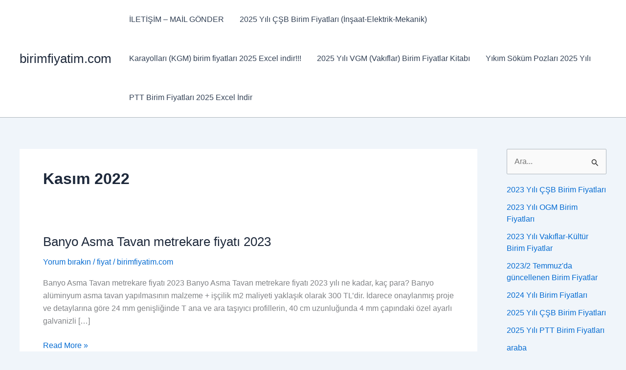

--- FILE ---
content_type: text/html; charset=UTF-8
request_url: https://birimfiyatim.com/2022/11/
body_size: 23030
content:
<!DOCTYPE html><html
lang="tr"><head><meta
charset="UTF-8"><meta
name="viewport" content="width=device-width, initial-scale=1"><link
rel="profile" href="https://gmpg.org/xfn/11"><meta
name='robots' content='noindex, follow' /><style>img:is([sizes="auto" i],[sizes^="auto," i]){contain-intrinsic-size:3000px 1500px}</style><meta
name="google-site-verification" content="1ItR4iz_NrFC1qf6hPLJx-S6H81Ai3Sxm2IBxTtU7Bo" /><title>Kasım 2022 - birimfiyatim.com</title><meta
property="og:locale" content="tr_TR" /><meta
property="og:type" content="website" /><meta
property="og:title" content="Kasım 2022 - birimfiyatim.com" /><meta
property="og:url" content="https://birimfiyatim.com/2022/11/" /><meta
property="og:site_name" content="birimfiyatim.com" /><meta
name="twitter:card" content="summary_large_image" /> <script data-jetpack-boost="ignore" type="application/ld+json" class="yoast-schema-graph">{"@context":"https://schema.org","@graph":[{"@type":"CollectionPage","@id":"https://birimfiyatim.com/2022/11/","url":"https://birimfiyatim.com/2022/11/","name":"Kasım 2022 - birimfiyatim.com","isPartOf":{"@id":"https://birimfiyatim.com/#website"},"breadcrumb":{"@id":"https://birimfiyatim.com/2022/11/#breadcrumb"},"inLanguage":"tr"},{"@type":"BreadcrumbList","@id":"https://birimfiyatim.com/2022/11/#breadcrumb","itemListElement":[{"@type":"ListItem","position":1,"name":"Anasayfa","item":"https://birimfiyatim.com/"},{"@type":"ListItem","position":2,"name":"Arşiv Kasım 2022"}]},{"@type":"WebSite","@id":"https://birimfiyatim.com/#website","url":"https://birimfiyatim.com/","name":"birimfiyatim.com","description":"Birim fiyatlar ve diğer bilgiler.","potentialAction":[{"@type":"SearchAction","target":{"@type":"EntryPoint","urlTemplate":"https://birimfiyatim.com/?s={search_term_string}"},"query-input":{"@type":"PropertyValueSpecification","valueRequired":true,"valueName":"search_term_string"}}],"inLanguage":"tr"}]}</script> <link
rel='dns-prefetch' href='//stats.wp.com' /><link
rel='dns-prefetch' href='//www.googletagmanager.com' /><link
rel='preconnect' href='//i0.wp.com' /><link
rel="alternate" type="application/rss+xml" title="birimfiyatim.com &raquo; akışı" href="https://birimfiyatim.com/feed/" /><link
rel="alternate" type="application/rss+xml" title="birimfiyatim.com &raquo; yorum akışı" href="https://birimfiyatim.com/comments/feed/" /><link
rel='stylesheet' id='all-css-e7d66afb59a56460b239cd52e8880883' href='https://birimfiyatim.com/wp-content/boost-cache/static/65c32ffa6e.min.css' type='text/css' media='all' /><style id='astra-theme-css-inline-css'>:root{--ast-post-nav-space:0;--ast-container-default-xlg-padding:3em;--ast-container-default-lg-padding:3em;--ast-container-default-slg-padding:2em;--ast-container-default-md-padding:3em;--ast-container-default-sm-padding:3em;--ast-container-default-xs-padding:2.4em;--ast-container-default-xxs-padding:1.8em;--ast-code-block-background:#eceff3;--ast-comment-inputs-background:#f9fafb;--ast-normal-container-width:1200px;--ast-narrow-container-width:750px;--ast-blog-title-font-weight:400;--ast-blog-meta-weight:inherit;--ast-global-color-primary:var(--ast-global-color-5);--ast-global-color-secondary:var(--ast-global-color-4);--ast-global-color-alternate-background:var(--ast-global-color-7);--ast-global-color-subtle-background:var(--ast-global-color-6);--ast-bg-style-guide:#f8fafc;--ast-shadow-style-guide:0px 0px 4px 0 #00000057;--ast-global-dark-bg-style:#fff;--ast-global-dark-lfs:#fbfbfb;--ast-widget-bg-color:#fafafa;--ast-wc-container-head-bg-color:#fbfbfb;--ast-title-layout-bg:#eee;--ast-search-border-color:#e7e7e7;--ast-lifter-hover-bg:#e6e6e6;--ast-gallery-block-color:#000;--srfm-color-input-label:var(--ast-global-color-2)}html{font-size:100%}a{color:var(--ast-global-color-0)}a:hover,a:focus{color:var(--ast-global-color-1)}body,button,input,select,textarea,.ast-button,.ast-custom-button{font-family:-apple-system,BlinkMacSystemFont,Segoe UI,Roboto,Oxygen-Sans,Ubuntu,Cantarell,Helvetica Neue,sans-serif;font-weight:400;font-size:16px;font-size:1rem;line-height:var(--ast-body-line-height,1.65em)}blockquote{color:var(--ast-global-color-3)}h1,h2,h3,h4,h5,h6,.entry-content :where(h1,h2,h3,h4,h5,h6),.site-title,.site-title a{font-weight:600}.ast-site-identity .site-title a{color:var(--ast-global-color-2)}.site-title{font-size:26px;font-size:1.625rem;display:block}.site-header .site-description{font-size:15px;font-size:.9375rem;display:none}.entry-title{font-size:26px;font-size:1.625rem}.archive .ast-article-post .ast-article-inner,.blog .ast-article-post .ast-article-inner,.archive .ast-article-post .ast-article-inner:hover,.blog .ast-article-post .ast-article-inner:hover{overflow:hidden}h1,.entry-content :where(h1){font-size:40px;font-size:2.5rem;font-weight:600;line-height:1.4em}h2,.entry-content :where(h2){font-size:32px;font-size:2rem;font-weight:600;line-height:1.3em}h3,.entry-content :where(h3){font-size:26px;font-size:1.625rem;font-weight:600;line-height:1.3em}h4,.entry-content :where(h4){font-size:24px;font-size:1.5rem;line-height:1.2em;font-weight:600}h5,.entry-content :where(h5){font-size:20px;font-size:1.25rem;line-height:1.2em;font-weight:600}h6,.entry-content :where(h6){font-size:16px;font-size:1rem;line-height:1.25em;font-weight:600}::selection{background-color:var(--ast-global-color-0);color:#fff}body,h1,h2,h3,h4,h5,h6,.entry-title a,.entry-content :where(h1,h2,h3,h4,h5,h6){color:var(--ast-global-color-3)}.tagcloud a:hover,.tagcloud a:focus,.tagcloud a.current-item{color:#fff;border-color:var(--ast-global-color-0);background-color:var(--ast-global-color-0)}input:focus,input[type=text]:focus,input[type=email]:focus,input[type=url]:focus,input[type=password]:focus,input[type=reset]:focus,input[type=search]:focus,textarea:focus{border-color:var(--ast-global-color-0)}input[type=radio]:checked,input[type=reset],input[type=checkbox]:checked,input[type=checkbox]:hover:checked,input[type=checkbox]:focus:checked,input[type=range]::-webkit-slider-thumb{border-color:var(--ast-global-color-0);background-color:var(--ast-global-color-0);box-shadow:none}.site-footer a:hover+.post-count,.site-footer a:focus+.post-count{background:var(--ast-global-color-0);border-color:var(--ast-global-color-0)}.single .nav-links .nav-previous,.single .nav-links .nav-next{color:var(--ast-global-color-0)}.entry-meta,.entry-meta *{line-height:1.45;color:var(--ast-global-color-0)}.entry-meta a:not(.ast-button):hover,.entry-meta a:not(.ast-button):hover *,.entry-meta a:not(.ast-button):focus,.entry-meta a:not(.ast-button):focus *,.page-links>.page-link,.page-links .page-link:hover,.post-navigation a:hover{color:var(--ast-global-color-1)}#cat option,.secondary .calendar_wrap thead a,.secondary .calendar_wrap thead a:visited{color:var(--ast-global-color-0)}.secondary .calendar_wrap #today,.ast-progress-val span{background:var(--ast-global-color-0)}.secondary a:hover+.post-count,.secondary a:focus+.post-count{background:var(--ast-global-color-0);border-color:var(--ast-global-color-0)}.calendar_wrap #today>a{color:#fff}.page-links .page-link,.single .post-navigation a{color:var(--ast-global-color-0)}.ast-search-menu-icon .search-form button.search-submit{padding:0 4px}.ast-search-menu-icon form.search-form{padding-right:0}.ast-search-menu-icon.slide-search input.search-field{width:0}.ast-header-search .ast-search-menu-icon.ast-dropdown-active .search-form,.ast-header-search .ast-search-menu-icon.ast-dropdown-active .search-field:focus{transition:all .2s}.search-form input.search-field:focus{outline:none}.ast-search-menu-icon .search-form button.search-submit:focus,.ast-theme-transparent-header .ast-header-search .ast-dropdown-active .ast-icon,.ast-theme-transparent-header .ast-inline-search .search-field:focus .ast-icon{color:var(--ast-global-color-1)}.ast-header-search .slide-search .search-form{border:2px solid var(--ast-global-color-0)}.ast-header-search .slide-search .search-field{background-color:(--ast-global-dark-bg-style)}.ast-archive-title{color:var(--ast-global-color-2)}.widget-title,.widget .wp-block-heading{font-size:22px;font-size:1.375rem;color:var(--ast-global-color-2)}#secondary,#secondary button,#secondary input,#secondary select,#secondary textarea{font-size:16px;font-size:1rem}.ast-single-post .entry-content a,.ast-comment-content a:not(.ast-comment-edit-reply-wrap a){text-decoration:underline}.ast-single-post .wp-block-button .wp-block-button__link,.ast-single-post .entry-content .uagb-tab a,.ast-single-post .entry-content .uagb-ifb-cta a,.ast-single-post .entry-content .wp-block-uagb-buttons a,.ast-single-post .entry-content .uabb-module-content a,.ast-single-post .entry-content .uagb-post-grid a,.ast-single-post .entry-content .uagb-timeline a,.ast-single-post .entry-content .uagb-toc__wrap a,.ast-single-post .entry-content .uagb-taxomony-box a,.entry-content .wp-block-latest-posts>li>a,.ast-single-post .entry-content .wp-block-file__button,a.ast-post-filter-single,.ast-single-post .wp-block-buttons .wp-block-button.is-style-outline .wp-block-button__link,.ast-single-post .ast-comment-content .comment-reply-link,.ast-single-post .ast-comment-content .comment-edit-link{text-decoration:none}.ast-search-menu-icon.slide-search a:focus-visible:focus-visible,.astra-search-icon:focus-visible,#close:focus-visible,a:focus-visible,.ast-menu-toggle:focus-visible,.site .skip-link:focus-visible,.wp-block-loginout input:focus-visible,.wp-block-search.wp-block-search__button-inside .wp-block-search__inside-wrapper,.ast-header-navigation-arrow:focus-visible,.ast-orders-table__row .ast-orders-table__cell:focus-visible,a#ast-apply-coupon:focus-visible,#ast-apply-coupon:focus-visible,#close:focus-visible,.button.search-submit:focus-visible,#search_submit:focus,.normal-search:focus-visible,.ast-header-account-wrap:focus-visible,.astra-cart-drawer-close:focus,.ast-single-variation:focus,.ast-button:focus{outline-style:dotted;outline-color:inherit;outline-width:thin}input:focus,input[type=text]:focus,input[type=email]:focus,input[type=url]:focus,input[type=password]:focus,input[type=reset]:focus,input[type=search]:focus,input[type=number]:focus,textarea:focus,.wp-block-search__input:focus,[data-section=section-header-mobile-trigger] .ast-button-wrap .ast-mobile-menu-trigger-minimal:focus,.ast-mobile-popup-drawer.active .menu-toggle-close:focus,#ast-scroll-top:focus,#coupon_code:focus,#ast-coupon-code:focus{border-style:dotted;border-color:inherit;border-width:thin}input{outline:none}.ast-logo-title-inline .site-logo-img{padding-right:1em}body .ast-oembed-container *{position:absolute;top:0;width:100%;height:100%;left:0}body .wp-block-embed-pocket-casts .ast-oembed-container *{position:unset}.ast-single-post-featured-section+article{margin-top:2em}.site-content .ast-single-post-featured-section img{width:100%;overflow:hidden;object-fit:cover}.ast-separate-container .site-content .ast-single-post-featured-section+article{margin-top:-80px;z-index:9;position:relative;border-radius:4px}@media (min-width:922px){.ast-no-sidebar .site-content .ast-article-image-container--wide{margin-left:-120px;margin-right:-120px;max-width:unset;width:unset}.ast-left-sidebar .site-content .ast-article-image-container--wide,.ast-right-sidebar .site-content .ast-article-image-container--wide{margin-left:-10px;margin-right:-10px}.site-content .ast-article-image-container--full{margin-left:calc(-50vw + 50%);margin-right:calc(-50vw + 50%);max-width:100vw;width:100vw}.ast-left-sidebar .site-content .ast-article-image-container--full,.ast-right-sidebar .site-content .ast-article-image-container--full{margin-left:-10px;margin-right:-10px;max-width:inherit;width:auto}}.site>.ast-single-related-posts-container{margin-top:0}@media (min-width:922px){.ast-desktop .ast-container--narrow{max-width:var(--ast-narrow-container-width);margin:0 auto}}#secondary{margin:4em 0 2.5em;word-break:break-word;line-height:2}#secondary li{margin-bottom:.75em}#secondary li:last-child{margin-bottom:0}@media (max-width:768px){.js_active .ast-plain-container.ast-single-post #secondary{margin-top:1.5em}}.ast-separate-container.ast-two-container #secondary .widget{background-color:#fff;padding:2em;margin-bottom:2em}@media (min-width:993px){.ast-left-sidebar #secondary{padding-right:60px}.ast-right-sidebar #secondary{padding-left:60px}}@media (max-width:993px){.ast-right-sidebar #secondary{padding-left:30px}.ast-left-sidebar #secondary{padding-right:30px}}@media (min-width:993px){.ast-page-builder-template.ast-left-sidebar #secondary{padding-left:60px}.ast-page-builder-template.ast-right-sidebar #secondary{padding-right:60px}}@media (max-width:993px){.ast-page-builder-template.ast-right-sidebar #secondary{padding-right:30px}.ast-page-builder-template.ast-left-sidebar #secondary{padding-left:30px}}@media (max-width:921.9px){#ast-desktop-header{display:none}}@media (min-width:922px){#ast-mobile-header{display:none}}.wp-block-buttons.aligncenter{justify-content:center}.wp-block-button.is-style-outline .wp-block-button__link{border-color:var(--ast-global-color-0)}div.wp-block-button.is-style-outline>.wp-block-button__link:not(.has-text-color),div.wp-block-button.wp-block-button__link.is-style-outline:not(.has-text-color){color:var(--ast-global-color-0)}.wp-block-button.is-style-outline .wp-block-button__link:hover,.wp-block-buttons .wp-block-button.is-style-outline .wp-block-button__link:focus,.wp-block-buttons .wp-block-button.is-style-outline>.wp-block-button__link:not(.has-text-color):hover,.wp-block-buttons .wp-block-button.wp-block-button__link.is-style-outline:not(.has-text-color):hover{color:#fff;background-color:var(--ast-global-color-1);border-color:var(--ast-global-color-1)}.post-page-numbers.current .page-link,.ast-pagination .page-numbers.current{color:#fff;border-color:var(--ast-global-color-0);background-color:var(--ast-global-color-0)}.wp-block-buttons .wp-block-button.is-style-outline .wp-block-button__link.wp-element-button,.ast-outline-button,.wp-block-uagb-buttons-child .uagb-buttons-repeater.ast-outline-button{border-color:var(--ast-global-color-0);font-family:inherit;font-weight:500;font-size:16px;font-size:1rem;line-height:1em;padding-top:15px;padding-right:30px;padding-bottom:15px;padding-left:30px}.wp-block-buttons .wp-block-button.is-style-outline>.wp-block-button__link:not(.has-text-color),.wp-block-buttons .wp-block-button.wp-block-button__link.is-style-outline:not(.has-text-color),.ast-outline-button{color:var(--ast-global-color-0)}.wp-block-button.is-style-outline .wp-block-button__link:hover,.wp-block-buttons .wp-block-button.is-style-outline .wp-block-button__link:focus,.wp-block-buttons .wp-block-button.is-style-outline>.wp-block-button__link:not(.has-text-color):hover,.wp-block-buttons .wp-block-button.wp-block-button__link.is-style-outline:not(.has-text-color):hover,.ast-outline-button:hover,.ast-outline-button:focus,.wp-block-uagb-buttons-child .uagb-buttons-repeater.ast-outline-button:hover,.wp-block-uagb-buttons-child .uagb-buttons-repeater.ast-outline-button:focus{color:#fff;background-color:var(--ast-global-color-1);border-color:var(--ast-global-color-1)}.wp-block-button .wp-block-button__link.wp-element-button.is-style-outline:not(.has-background),.wp-block-button.is-style-outline>.wp-block-button__link.wp-element-button:not(.has-background),.ast-outline-button{background-color:transparent}@media (max-width:921px){.wp-block-buttons .wp-block-button.is-style-outline .wp-block-button__link.wp-element-button,.ast-outline-button,.wp-block-uagb-buttons-child .uagb-buttons-repeater.ast-outline-button{padding-top:14px;padding-right:28px;padding-bottom:14px;padding-left:28px}}@media (max-width:544px){.wp-block-buttons .wp-block-button.is-style-outline .wp-block-button__link.wp-element-button,.ast-outline-button,.wp-block-uagb-buttons-child .uagb-buttons-repeater.ast-outline-button{padding-top:12px;padding-right:24px;padding-bottom:12px;padding-left:24px}}.entry-content[data-ast-blocks-layout]>figure{margin-bottom:1em}h1.widget-title{font-weight:600}h2.widget-title{font-weight:600}h3.widget-title{font-weight:600}#page{display:flex;flex-direction:column;min-height:100vh}.ast-404-layout-1 h1.page-title{color:var(--ast-global-color-2)}.single .post-navigation a{line-height:1em;height:inherit}.error-404 .page-sub-title{font-size:1.5rem;font-weight:inherit}.search .site-content .content-area .search-form{margin-bottom:0}#page .site-content{flex-grow:1}.widget{margin-bottom:1.25em}#secondary li{line-height:1.5em}#secondary .wp-block-group h2{margin-bottom:.7em}#secondary h2{font-size:1.7rem}.ast-separate-container .ast-article-post,.ast-separate-container .ast-article-single,.ast-separate-container .comment-respond{padding:3em}.ast-separate-container .ast-article-single .ast-article-single{padding:0}.ast-article-single .wp-block-post-template-is-layout-grid{padding-left:0}.ast-separate-container .comments-title,.ast-narrow-container .comments-title{padding:1.5em 2em}.ast-page-builder-template .comment-form-textarea,.ast-comment-formwrap .ast-grid-common-col{padding:0}.ast-comment-formwrap{padding:0;display:inline-flex;column-gap:20px;width:100%;margin-left:0;margin-right:0}.comments-area textarea#comment:focus,.comments-area textarea#comment:active,.comments-area .ast-comment-formwrap input[type=text]:focus,.comments-area .ast-comment-formwrap input[type=text]:active{box-shadow:none;outline:none}.archive.ast-page-builder-template .entry-header{margin-top:2em}.ast-page-builder-template .ast-comment-formwrap{width:100%}.entry-title{margin-bottom:.5em}.ast-archive-description p{font-size:inherit;font-weight:inherit;line-height:inherit}.ast-separate-container .ast-comment-list li.depth-1,.hentry{margin-bottom:2em}@media (min-width:921px){.ast-left-sidebar.ast-page-builder-template #secondary,.archive.ast-right-sidebar.ast-page-builder-template .site-main{padding-left:20px;padding-right:20px}}@media (max-width:544px){.ast-comment-formwrap.ast-row{column-gap:10px;display:inline-block}#ast-commentform .ast-grid-common-col{position:relative;width:100%}}@media (min-width:1201px){.ast-separate-container .ast-article-post,.ast-separate-container .ast-article-single,.ast-separate-container .ast-author-box,.ast-separate-container .ast-404-layout-1,.ast-separate-container .no-results{padding:3em}}@media (max-width:921px){.ast-left-sidebar #content>.ast-container{display:flex;flex-direction:column-reverse;width:100%}}@media (max-width:921px){#secondary.secondary{padding-top:0}.ast-separate-container.ast-right-sidebar #secondary{padding-left:1em;padding-right:1em}.ast-separate-container.ast-two-container #secondary{padding-left:0;padding-right:0}.ast-page-builder-template .entry-header #secondary,.ast-page-builder-template #secondary{margin-top:1.5em}}@media (max-width:921px){.ast-right-sidebar #primary{padding-right:0}.ast-page-builder-template.ast-left-sidebar #secondary,.ast-page-builder-template.ast-right-sidebar #secondary{padding-right:20px;padding-left:20px}.ast-right-sidebar #secondary,.ast-left-sidebar #primary{padding-left:0}.ast-left-sidebar #secondary{padding-right:0}}@media (min-width:922px){.ast-separate-container.ast-right-sidebar #primary,.ast-separate-container.ast-left-sidebar #primary{border:0}.search-no-results.ast-separate-container #primary{margin-bottom:4em}}@media (min-width:922px){.ast-right-sidebar #primary{border-right:1px solid var(--ast-border-color)}.ast-left-sidebar #primary{border-left:1px solid var(--ast-border-color)}.ast-right-sidebar #secondary{border-left:1px solid var(--ast-border-color);margin-left:-1px}.ast-left-sidebar #secondary{border-right:1px solid var(--ast-border-color);margin-right:-1px}.ast-separate-container.ast-two-container.ast-right-sidebar #secondary{padding-left:30px;padding-right:0}.ast-separate-container.ast-two-container.ast-left-sidebar #secondary{padding-right:30px;padding-left:0}.ast-separate-container.ast-right-sidebar #secondary,.ast-separate-container.ast-left-sidebar #secondary{border:0;margin-left:auto;margin-right:auto}.ast-separate-container.ast-two-container #secondary .widget:last-child{margin-bottom:0}}.wp-block-button .wp-block-button__link{color:#fff}.wp-block-button .wp-block-button__link:hover,.wp-block-button .wp-block-button__link:focus{color:#fff;background-color:var(--ast-global-color-1);border-color:var(--ast-global-color-1)}.wp-block-button .wp-block-button__link,.wp-block-search .wp-block-search__button,body .wp-block-file .wp-block-file__button{border-color:var(--ast-global-color-0);background-color:var(--ast-global-color-0);color:#fff;font-family:inherit;font-weight:500;line-height:1em;font-size:16px;font-size:1rem;padding-top:15px;padding-right:30px;padding-bottom:15px;padding-left:30px}@media (max-width:921px){.wp-block-button .wp-block-button__link,.wp-block-search .wp-block-search__button,body .wp-block-file .wp-block-file__button{padding-top:14px;padding-right:28px;padding-bottom:14px;padding-left:28px}}@media (max-width:544px){.wp-block-button .wp-block-button__link,.wp-block-search .wp-block-search__button,body .wp-block-file .wp-block-file__button{padding-top:12px;padding-right:24px;padding-bottom:12px;padding-left:24px}}.menu-toggle,button,.ast-button,.ast-custom-button,.button,input#submit,input[type=button],input[type=submit],input[type=reset],#comments .submit,.search .search-submit,form[CLASS*=wp-block-search__].wp-block-search .wp-block-search__inside-wrapper .wp-block-search__button,body .wp-block-file .wp-block-file__button,.search .search-submit{border-style:solid;border-top-width:0;border-right-width:0;border-left-width:0;border-bottom-width:0;color:#fff;border-color:var(--ast-global-color-0);background-color:var(--ast-global-color-0);padding-top:15px;padding-right:30px;padding-bottom:15px;padding-left:30px;font-family:inherit;font-weight:500;font-size:16px;font-size:1rem;line-height:1em}button:focus,.menu-toggle:hover,button:hover,.ast-button:hover,.ast-custom-button:hover .button:hover,.ast-custom-button:hover,input[type=reset]:hover,input[type=reset]:focus,input#submit:hover,input#submit:focus,input[type=button]:hover,input[type=button]:focus,input[type=submit]:hover,input[type=submit]:focus,form[CLASS*=wp-block-search__].wp-block-search .wp-block-search__inside-wrapper .wp-block-search__button:hover,form[CLASS*=wp-block-search__].wp-block-search .wp-block-search__inside-wrapper .wp-block-search__button:focus,body .wp-block-file .wp-block-file__button:hover,body .wp-block-file .wp-block-file__button:focus{color:#fff;background-color:var(--ast-global-color-1);border-color:var(--ast-global-color-1)}form[CLASS*=wp-block-search__].wp-block-search .wp-block-search__inside-wrapper .wp-block-search__button.has-icon{padding-top:calc(15px - 3px);padding-right:calc(30px - 3px);padding-bottom:calc(15px - 3px);padding-left:calc(30px - 3px)}@media (max-width:921px){.menu-toggle,button,.ast-button,.ast-custom-button,.button,input#submit,input[type=button],input[type=submit],input[type=reset],#comments .submit,.search .search-submit,form[CLASS*=wp-block-search__].wp-block-search .wp-block-search__inside-wrapper .wp-block-search__button,body .wp-block-file .wp-block-file__button,.search .search-submit{padding-top:14px;padding-right:28px;padding-bottom:14px;padding-left:28px}}@media (max-width:544px){.menu-toggle,button,.ast-button,.ast-custom-button,.button,input#submit,input[type=button],input[type=submit],input[type=reset],#comments .submit,.search .search-submit,form[CLASS*=wp-block-search__].wp-block-search .wp-block-search__inside-wrapper .wp-block-search__button,body .wp-block-file .wp-block-file__button,.search .search-submit{padding-top:12px;padding-right:24px;padding-bottom:12px;padding-left:24px}}@media (max-width:921px){.ast-mobile-header-stack .main-header-bar .ast-search-menu-icon{display:inline-block}.ast-header-break-point.ast-header-custom-item-outside .ast-mobile-header-stack .main-header-bar .ast-search-icon{margin:0}.ast-comment-avatar-wrap img{max-width:2.5em}.ast-comment-meta{padding:0 1.8888em 1.3333em}.ast-separate-container .ast-comment-list li.depth-1{padding:1.5em 2.14em}.ast-separate-container .comment-respond{padding:2em 2.14em}}@media (min-width:544px){.ast-container{max-width:100%}}@media (max-width:544px){.ast-separate-container .ast-article-post,.ast-separate-container .ast-article-single,.ast-separate-container .comments-title,.ast-separate-container .ast-archive-description{padding:1.5em 1em}.ast-separate-container #content .ast-container{padding-left:.54em;padding-right:.54em}.ast-separate-container .ast-comment-list .bypostauthor{padding:.5em}.ast-search-menu-icon.ast-dropdown-active .search-field{width:170px}.ast-separate-container #secondary{padding-top:0}.ast-separate-container.ast-two-container #secondary .widget{margin-bottom:1.5em;padding-left:1em;padding-right:1em}}#ast-mobile-header .ast-site-header-cart-li a{pointer-events:none}.ast-separate-container{background-color:var(--ast-global-color-4)}@media (max-width:921px){.site-title{display:block}.site-header .site-description{display:none}h1,.entry-content :where(h1){font-size:30px}h2,.entry-content :where(h2){font-size:25px}h3,.entry-content :where(h3){font-size:20px}}@media (max-width:544px){.site-title{display:block}.site-header .site-description{display:none}h1,.entry-content :where(h1){font-size:30px}h2,.entry-content :where(h2){font-size:25px}h3,.entry-content :where(h3){font-size:20px}}@media (max-width:921px){html{font-size:91.2%}}@media (max-width:544px){html{font-size:91.2%}}@media (min-width:922px){.ast-container{max-width:1240px}}@media (min-width:922px){.site-content .ast-container{display:flex}}@media (max-width:921px){.site-content .ast-container{flex-direction:column}}.ast-blog-layout-classic-grid .ast-article-inner{box-shadow:0px 6px 15px -2px rgba(16,24,40,.05)}.ast-separate-container .ast-blog-layout-classic-grid .ast-article-inner,.ast-plain-container .ast-blog-layout-classic-grid .ast-article-inner{height:100%}.ast-blog-layout-6-grid .ast-blog-featured-section:before{content:""}.cat-links.badge a,.tags-links.badge a{padding:4px 8px;border-radius:3px;font-weight:400}.cat-links.underline a,.tags-links.underline a{text-decoration:underline}@media (min-width:922px){.main-header-menu .sub-menu .menu-item.ast-left-align-sub-menu:hover>.sub-menu,.main-header-menu .sub-menu .menu-item.ast-left-align-sub-menu.focus>.sub-menu{margin-left:0}}.entry-content li>p{margin-bottom:0}.site .comments-area{padding-bottom:3em}.wp-block-file{display:flex;align-items:center;flex-wrap:wrap;justify-content:space-between}.wp-block-pullquote{border:none}.wp-block-pullquote blockquote:before{content:"\201D";font-family:"Helvetica",sans-serif;display:flex;transform:rotate(180deg);font-size:6rem;font-style:normal;line-height:1;font-weight:700;align-items:center;justify-content:center}.has-text-align-right>blockquote:before{justify-content:flex-start}.has-text-align-left>blockquote:before{justify-content:flex-end}figure.wp-block-pullquote.is-style-solid-color blockquote{max-width:100%;text-align:inherit}:root{--wp--custom--ast-default-block-top-padding:3em;--wp--custom--ast-default-block-right-padding:3em;--wp--custom--ast-default-block-bottom-padding:3em;--wp--custom--ast-default-block-left-padding:3em;--wp--custom--ast-container-width:1200px;--wp--custom--ast-content-width-size:1200px;--wp--custom--ast-wide-width-size:calc(1200px + var(--wp--custom--ast-default-block-left-padding) + var(--wp--custom--ast-default-block-right-padding))}.ast-narrow-container{--wp--custom--ast-content-width-size:750px;--wp--custom--ast-wide-width-size:750px}@media(max-width:921px){:root{--wp--custom--ast-default-block-top-padding:3em;--wp--custom--ast-default-block-right-padding:2em;--wp--custom--ast-default-block-bottom-padding:3em;--wp--custom--ast-default-block-left-padding:2em}}@media(max-width:544px){:root{--wp--custom--ast-default-block-top-padding:3em;--wp--custom--ast-default-block-right-padding:1.5em;--wp--custom--ast-default-block-bottom-padding:3em;--wp--custom--ast-default-block-left-padding:1.5em}}.entry-content>.wp-block-group,.entry-content>.wp-block-cover,.entry-content>.wp-block-columns{padding-top:var(--wp--custom--ast-default-block-top-padding);padding-right:var(--wp--custom--ast-default-block-right-padding);padding-bottom:var(--wp--custom--ast-default-block-bottom-padding);padding-left:var(--wp--custom--ast-default-block-left-padding)}.ast-plain-container.ast-no-sidebar .entry-content>.alignfull,.ast-page-builder-template .ast-no-sidebar .entry-content>.alignfull{margin-left:calc(-50vw + 50%);margin-right:calc(-50vw + 50%);max-width:100vw;width:100vw}.ast-plain-container.ast-no-sidebar .entry-content .alignfull .alignfull,.ast-page-builder-template.ast-no-sidebar .entry-content .alignfull .alignfull,.ast-plain-container.ast-no-sidebar .entry-content .alignfull .alignwide,.ast-page-builder-template.ast-no-sidebar .entry-content .alignfull .alignwide,.ast-plain-container.ast-no-sidebar .entry-content .alignwide .alignfull,.ast-page-builder-template.ast-no-sidebar .entry-content .alignwide .alignfull,.ast-plain-container.ast-no-sidebar .entry-content .alignwide .alignwide,.ast-page-builder-template.ast-no-sidebar .entry-content .alignwide .alignwide,.ast-plain-container.ast-no-sidebar .entry-content .wp-block-column .alignfull,.ast-page-builder-template.ast-no-sidebar .entry-content .wp-block-column .alignfull,.ast-plain-container.ast-no-sidebar .entry-content .wp-block-column .alignwide,.ast-page-builder-template.ast-no-sidebar .entry-content .wp-block-column .alignwide{margin-left:auto;margin-right:auto;width:100%}[data-ast-blocks-layout] .wp-block-separator:not(.is-style-dots){height:0}[data-ast-blocks-layout] .wp-block-separator{margin:20px auto}[data-ast-blocks-layout] .wp-block-separator:not(.is-style-wide):not(.is-style-dots){max-width:100px}[data-ast-blocks-layout] .wp-block-separator.has-background{padding:0}.entry-content[data-ast-blocks-layout]>*{max-width:var(--wp--custom--ast-content-width-size);margin-left:auto;margin-right:auto}.entry-content[data-ast-blocks-layout]>.alignwide{max-width:var(--wp--custom--ast-wide-width-size)}.entry-content[data-ast-blocks-layout] .alignfull{max-width:none}.entry-content .wp-block-columns{margin-bottom:0}blockquote{margin:1.5em;border-color:rgba(0,0,0,.05)}.wp-block-quote:not(.has-text-align-right):not(.has-text-align-center){border-left:5px solid rgba(0,0,0,.05)}.has-text-align-right>blockquote,blockquote.has-text-align-right{border-right:5px solid rgba(0,0,0,.05)}.has-text-align-left>blockquote,blockquote.has-text-align-left{border-left:5px solid rgba(0,0,0,.05)}.wp-block-site-tagline,.wp-block-latest-posts .read-more{margin-top:15px}.wp-block-loginout p label{display:block}.wp-block-loginout p:not(.login-remember):not(.login-submit) input{width:100%}.wp-block-loginout input:focus{border-color:transparent}.wp-block-loginout input:focus{outline:thin dotted}.entry-content .wp-block-media-text .wp-block-media-text__content{padding:0 0 0 8%}.entry-content .wp-block-media-text.has-media-on-the-right .wp-block-media-text__content{padding:0 8% 0 0}.entry-content .wp-block-media-text.has-background .wp-block-media-text__content{padding:8%}.entry-content .wp-block-cover:not([class*=background-color]):not(.has-text-color.has-link-color) .wp-block-cover__inner-container,.entry-content .wp-block-cover:not([class*=background-color]) .wp-block-cover-image-text,.entry-content .wp-block-cover:not([class*=background-color]) .wp-block-cover-text,.entry-content .wp-block-cover-image:not([class*=background-color]) .wp-block-cover__inner-container,.entry-content .wp-block-cover-image:not([class*=background-color]) .wp-block-cover-image-text,.entry-content .wp-block-cover-image:not([class*=background-color]) .wp-block-cover-text{color:var(--ast-global-color-primary,var(--ast-global-color-5))}.wp-block-loginout .login-remember input{width:1.1rem;height:1.1rem;margin:0 5px 4px 0;vertical-align:middle}.wp-block-latest-posts>li>*:first-child,.wp-block-latest-posts:not(.is-grid)>li:first-child{margin-top:0}.entry-content>.wp-block-buttons,.entry-content>.wp-block-uagb-buttons{margin-bottom:1.5em}.wp-block-search__inside-wrapper .wp-block-search__input{padding:0 10px;color:var(--ast-global-color-3);background:var(--ast-global-color-primary,var(--ast-global-color-5));border-color:var(--ast-border-color)}.wp-block-latest-posts .read-more{margin-bottom:1.5em}.wp-block-search__no-button .wp-block-search__inside-wrapper .wp-block-search__input{padding-top:5px;padding-bottom:5px}.wp-block-latest-posts .wp-block-latest-posts__post-date,.wp-block-latest-posts .wp-block-latest-posts__post-author{font-size:1rem}.wp-block-latest-posts>li>*,.wp-block-latest-posts:not(.is-grid)>li{margin-top:12px;margin-bottom:12px}.ast-page-builder-template .entry-content[data-ast-blocks-layout]>.alignwide:where(:not(.uagb-is-root-container):not(.spectra-is-root-container))>*{max-width:var(--wp--custom--ast-wide-width-size)}.ast-page-builder-template .entry-content[data-ast-blocks-layout]>.inherit-container-width>*,.ast-page-builder-template .entry-content[data-ast-blocks-layout]>*:not(.wp-block-group):where(:not(.uagb-is-root-container):not(.spectra-is-root-container))>*,.entry-content[data-ast-blocks-layout]>.wp-block-cover .wp-block-cover__inner-container{max-width:var(--wp--custom--ast-content-width-size);margin-left:auto;margin-right:auto}.ast-page-builder-template .entry-content[data-ast-blocks-layout]>*,.ast-page-builder-template .entry-content[data-ast-blocks-layout]>.alignfull:where(:not(.wp-block-group):not(.uagb-is-root-container):not(.spectra-is-root-container))>*{max-width:none}.entry-content[data-ast-blocks-layout] .wp-block-cover:not(.alignleft):not(.alignright){width:auto}@media(max-width:1200px){.ast-separate-container .entry-content>.alignfull,.ast-separate-container .entry-content[data-ast-blocks-layout]>.alignwide,.ast-plain-container .entry-content[data-ast-blocks-layout]>.alignwide,.ast-plain-container .entry-content .alignfull{margin-left:calc(-1*min(var(--ast-container-default-xlg-padding),20px));margin-right:calc(-1*min(var(--ast-container-default-xlg-padding),20px))}}@media(min-width:1201px){.ast-separate-container .entry-content>.alignfull{margin-left:calc(-1*var(--ast-container-default-xlg-padding));margin-right:calc(-1*var(--ast-container-default-xlg-padding))}.ast-separate-container .entry-content[data-ast-blocks-layout]>.alignwide,.ast-plain-container .entry-content[data-ast-blocks-layout]>.alignwide{margin-left:calc(-1*var(--wp--custom--ast-default-block-left-padding));margin-right:calc(-1*var(--wp--custom--ast-default-block-right-padding))}}@media(min-width:921px){.ast-separate-container .entry-content .wp-block-group.alignwide:not(.inherit-container-width)>:where(:not(.alignleft):not(.alignright)),.ast-plain-container .entry-content .wp-block-group.alignwide:not(.inherit-container-width)>:where(:not(.alignleft):not(.alignright)){max-width:calc(var(--wp--custom--ast-content-width-size) + 80px)}.ast-plain-container.ast-right-sidebar .entry-content[data-ast-blocks-layout] .alignfull,.ast-plain-container.ast-left-sidebar .entry-content[data-ast-blocks-layout] .alignfull{margin-left:-60px;margin-right:-60px}}@media(min-width:544px){.entry-content>.alignleft{margin-right:20px}.entry-content>.alignright{margin-left:20px}}@media (max-width:544px){.wp-block-columns .wp-block-column:not(:last-child){margin-bottom:20px}.wp-block-latest-posts{margin:0}}@media(max-width:600px){.entry-content .wp-block-media-text .wp-block-media-text__content,.entry-content .wp-block-media-text.has-media-on-the-right .wp-block-media-text__content{padding:8% 0 0}.entry-content .wp-block-media-text.has-background .wp-block-media-text__content{padding:8%}}.ast-page-builder-template .entry-header{padding-left:0}.ast-narrow-container .site-content .wp-block-uagb-image--align-full .wp-block-uagb-image__figure{max-width:100%;margin-left:auto;margin-right:auto}.entry-content ul,.entry-content ol{padding:revert;margin:revert}:root .has-ast-global-color-0-color{color:var(--ast-global-color-0)}:root .has-ast-global-color-0-background-color{background-color:var(--ast-global-color-0)}:root .wp-block-button .has-ast-global-color-0-color{color:var(--ast-global-color-0)}:root .wp-block-button .has-ast-global-color-0-background-color{background-color:var(--ast-global-color-0)}:root .has-ast-global-color-1-color{color:var(--ast-global-color-1)}:root .has-ast-global-color-1-background-color{background-color:var(--ast-global-color-1)}:root .wp-block-button .has-ast-global-color-1-color{color:var(--ast-global-color-1)}:root .wp-block-button .has-ast-global-color-1-background-color{background-color:var(--ast-global-color-1)}:root .has-ast-global-color-2-color{color:var(--ast-global-color-2)}:root .has-ast-global-color-2-background-color{background-color:var(--ast-global-color-2)}:root .wp-block-button .has-ast-global-color-2-color{color:var(--ast-global-color-2)}:root .wp-block-button .has-ast-global-color-2-background-color{background-color:var(--ast-global-color-2)}:root .has-ast-global-color-3-color{color:var(--ast-global-color-3)}:root .has-ast-global-color-3-background-color{background-color:var(--ast-global-color-3)}:root .wp-block-button .has-ast-global-color-3-color{color:var(--ast-global-color-3)}:root .wp-block-button .has-ast-global-color-3-background-color{background-color:var(--ast-global-color-3)}:root .has-ast-global-color-4-color{color:var(--ast-global-color-4)}:root .has-ast-global-color-4-background-color{background-color:var(--ast-global-color-4)}:root .wp-block-button .has-ast-global-color-4-color{color:var(--ast-global-color-4)}:root .wp-block-button .has-ast-global-color-4-background-color{background-color:var(--ast-global-color-4)}:root .has-ast-global-color-5-color{color:var(--ast-global-color-5)}:root .has-ast-global-color-5-background-color{background-color:var(--ast-global-color-5)}:root .wp-block-button .has-ast-global-color-5-color{color:var(--ast-global-color-5)}:root .wp-block-button .has-ast-global-color-5-background-color{background-color:var(--ast-global-color-5)}:root .has-ast-global-color-6-color{color:var(--ast-global-color-6)}:root .has-ast-global-color-6-background-color{background-color:var(--ast-global-color-6)}:root .wp-block-button .has-ast-global-color-6-color{color:var(--ast-global-color-6)}:root .wp-block-button .has-ast-global-color-6-background-color{background-color:var(--ast-global-color-6)}:root .has-ast-global-color-7-color{color:var(--ast-global-color-7)}:root .has-ast-global-color-7-background-color{background-color:var(--ast-global-color-7)}:root .wp-block-button .has-ast-global-color-7-color{color:var(--ast-global-color-7)}:root .wp-block-button .has-ast-global-color-7-background-color{background-color:var(--ast-global-color-7)}:root .has-ast-global-color-8-color{color:var(--ast-global-color-8)}:root .has-ast-global-color-8-background-color{background-color:var(--ast-global-color-8)}:root .wp-block-button .has-ast-global-color-8-color{color:var(--ast-global-color-8)}:root .wp-block-button .has-ast-global-color-8-background-color{background-color:var(--ast-global-color-8)}:root{--ast-global-color-0:#046bd2;--ast-global-color-1:#045cb4;--ast-global-color-2:#1e293b;--ast-global-color-3:#334155;--ast-global-color-4:#f0f5fa;--ast-global-color-5:#fff;--ast-global-color-6:#adb6be;--ast-global-color-7:#111;--ast-global-color-8:#111}:root{--ast-border-color:var(--ast-global-color-6)}.ast-archive-entry-banner{-js-display:flex;display:flex;flex-direction:column;justify-content:center;text-align:center;position:relative;background:var(--ast-title-layout-bg)}.ast-archive-entry-banner[data-banner-width-type=custom]{margin:0 auto;width:100%}.ast-archive-entry-banner[data-banner-layout=layout-1]{background:inherit;padding:20px 0;text-align:left}body.archive .ast-archive-description{max-width:1200px;width:100%;text-align:left;padding-top:3em;padding-right:3em;padding-bottom:3em;padding-left:3em}body.archive .ast-archive-description .ast-archive-title,body.archive .ast-archive-description .ast-archive-title *{font-weight:600;font-size:32px;font-size:2rem}body.archive .ast-archive-description>*:not(:last-child){margin-bottom:10px}@media (max-width:921px){body.archive .ast-archive-description{text-align:left}}@media (max-width:544px){body.archive .ast-archive-description{text-align:left}}.ast-breadcrumbs .trail-browse,.ast-breadcrumbs .trail-items,.ast-breadcrumbs .trail-items li{display:inline-block;margin:0;padding:0;border:none;background:inherit;text-indent:0;text-decoration:none}.ast-breadcrumbs .trail-browse{font-size:inherit;font-style:inherit;font-weight:inherit;color:inherit}.ast-breadcrumbs .trail-items{list-style:none}.trail-items li:after{padding:0 .3em;content:"\00bb"}.trail-items li:last-of-type:after{display:none}h1,h2,h3,h4,h5,h6,.entry-content :where(h1,h2,h3,h4,h5,h6){color:var(--ast-global-color-2)}.entry-title a{color:var(--ast-global-color-2)}@media (max-width:921px){.ast-builder-grid-row-container.ast-builder-grid-row-tablet-3-firstrow .ast-builder-grid-row>*:first-child,.ast-builder-grid-row-container.ast-builder-grid-row-tablet-3-lastrow .ast-builder-grid-row>*:last-child{grid-column:1/-1}}@media (max-width:544px){.ast-builder-grid-row-container.ast-builder-grid-row-mobile-3-firstrow .ast-builder-grid-row>*:first-child,.ast-builder-grid-row-container.ast-builder-grid-row-mobile-3-lastrow .ast-builder-grid-row>*:last-child{grid-column:1/-1}}.ast-builder-layout-element[data-section=title_tagline]{display:flex}@media (max-width:921px){.ast-header-break-point .ast-builder-layout-element[data-section=title_tagline]{display:flex}}@media (max-width:544px){.ast-header-break-point .ast-builder-layout-element[data-section=title_tagline]{display:flex}}.ast-builder-menu-1{font-family:inherit;font-weight:inherit}.ast-builder-menu-1 .menu-item>.menu-link{color:var(--ast-global-color-3)}.ast-builder-menu-1 .menu-item>.ast-menu-toggle{color:var(--ast-global-color-3)}.ast-builder-menu-1 .menu-item:hover>.menu-link,.ast-builder-menu-1 .inline-on-mobile .menu-item:hover>.ast-menu-toggle{color:var(--ast-global-color-1)}.ast-builder-menu-1 .menu-item:hover>.ast-menu-toggle{color:var(--ast-global-color-1)}.ast-builder-menu-1 .menu-item.current-menu-item>.menu-link,.ast-builder-menu-1 .inline-on-mobile .menu-item.current-menu-item>.ast-menu-toggle,.ast-builder-menu-1 .current-menu-ancestor>.menu-link{color:var(--ast-global-color-1)}.ast-builder-menu-1 .menu-item.current-menu-item>.ast-menu-toggle{color:var(--ast-global-color-1)}.ast-builder-menu-1 .sub-menu,.ast-builder-menu-1 .inline-on-mobile .sub-menu{border-top-width:2px;border-bottom-width:0;border-right-width:0;border-left-width:0;border-color:var(--ast-global-color-0);border-style:solid}.ast-builder-menu-1 .sub-menu .sub-menu{top:-2px}.ast-builder-menu-1 .main-header-menu>.menu-item>.sub-menu,.ast-builder-menu-1 .main-header-menu>.menu-item>.astra-full-megamenu-wrapper{margin-top:0}.ast-desktop .ast-builder-menu-1 .main-header-menu>.menu-item>.sub-menu:before,.ast-desktop .ast-builder-menu-1 .main-header-menu>.menu-item>.astra-full-megamenu-wrapper:before{height:calc(0px + 2px + 5px)}.ast-desktop .ast-builder-menu-1 .menu-item .sub-menu .menu-link{border-style:none}@media (max-width:921px){.ast-header-break-point .ast-builder-menu-1 .menu-item.menu-item-has-children>.ast-menu-toggle{top:0}.ast-builder-menu-1 .inline-on-mobile .menu-item.menu-item-has-children>.ast-menu-toggle{right:-15px}.ast-builder-menu-1 .menu-item-has-children>.menu-link:after{content:unset}.ast-builder-menu-1 .main-header-menu>.menu-item>.sub-menu,.ast-builder-menu-1 .main-header-menu>.menu-item>.astra-full-megamenu-wrapper{margin-top:0}}@media (max-width:544px){.ast-header-break-point .ast-builder-menu-1 .menu-item.menu-item-has-children>.ast-menu-toggle{top:0}.ast-builder-menu-1 .main-header-menu>.menu-item>.sub-menu,.ast-builder-menu-1 .main-header-menu>.menu-item>.astra-full-megamenu-wrapper{margin-top:0}}.ast-builder-menu-1{display:flex}@media (max-width:921px){.ast-header-break-point .ast-builder-menu-1{display:flex}}@media (max-width:544px){.ast-header-break-point .ast-builder-menu-1{display:flex}}.site-below-footer-wrap{padding-top:20px;padding-bottom:20px}.site-below-footer-wrap[data-section=section-below-footer-builder]{background-color:var(--ast-global-color-5);min-height:60px;border-style:solid;border-width:0;border-top-width:1px;border-top-color:var(--ast-global-color-subtle-background,--ast-global-color-6)}.site-below-footer-wrap[data-section=section-below-footer-builder] .ast-builder-grid-row{max-width:1200px;min-height:60px;margin-left:auto;margin-right:auto}.site-below-footer-wrap[data-section=section-below-footer-builder] .ast-builder-grid-row,.site-below-footer-wrap[data-section=section-below-footer-builder] .site-footer-section{align-items:center}.site-below-footer-wrap[data-section=section-below-footer-builder].ast-footer-row-inline .site-footer-section{display:flex;margin-bottom:0}.ast-builder-grid-row-full .ast-builder-grid-row{grid-template-columns:1fr}@media (max-width:921px){.site-below-footer-wrap[data-section=section-below-footer-builder].ast-footer-row-tablet-inline .site-footer-section{display:flex;margin-bottom:0}.site-below-footer-wrap[data-section=section-below-footer-builder].ast-footer-row-tablet-stack .site-footer-section{display:block;margin-bottom:10px}.ast-builder-grid-row-container.ast-builder-grid-row-tablet-full .ast-builder-grid-row{grid-template-columns:1fr}}@media (max-width:544px){.site-below-footer-wrap[data-section=section-below-footer-builder].ast-footer-row-mobile-inline .site-footer-section{display:flex;margin-bottom:0}.site-below-footer-wrap[data-section=section-below-footer-builder].ast-footer-row-mobile-stack .site-footer-section{display:block;margin-bottom:10px}.ast-builder-grid-row-container.ast-builder-grid-row-mobile-full .ast-builder-grid-row{grid-template-columns:1fr}}.site-below-footer-wrap[data-section=section-below-footer-builder]{display:grid}@media (max-width:921px){.ast-header-break-point .site-below-footer-wrap[data-section=section-below-footer-builder]{display:grid}}@media (max-width:544px){.ast-header-break-point .site-below-footer-wrap[data-section=section-below-footer-builder]{display:grid}}.ast-footer-copyright{text-align:center}.ast-footer-copyright.site-footer-focus-item{color:var(--ast-global-color-3)}@media (max-width:921px){.ast-footer-copyright{text-align:center}}@media (max-width:544px){.ast-footer-copyright{text-align:center}}.ast-footer-copyright.site-footer-focus-item{font-size:16px;font-size:1rem}.ast-footer-copyright.ast-builder-layout-element{display:flex}@media (max-width:921px){.ast-header-break-point .ast-footer-copyright.ast-builder-layout-element{display:flex}}@media (max-width:544px){.ast-header-break-point .ast-footer-copyright.ast-builder-layout-element{display:flex}}.footer-widget-area.widget-area.site-footer-focus-item{width:auto}.ast-footer-row-inline .footer-widget-area.widget-area.site-footer-focus-item{width:100%}.ast-header-break-point .main-header-bar{border-bottom-width:1px}@media (min-width:922px){.main-header-bar{border-bottom-width:1px}}@media (min-width:922px){#primary{width:78%}#secondary{width:22%}}.main-header-menu .menu-item,#astra-footer-menu .menu-item,.main-header-bar .ast-masthead-custom-menu-items{-js-display:flex;display:flex;-webkit-box-pack:center;-webkit-justify-content:center;-moz-box-pack:center;-ms-flex-pack:center;justify-content:center;-webkit-box-orient:vertical;-webkit-box-direction:normal;-webkit-flex-direction:column;-moz-box-orient:vertical;-moz-box-direction:normal;-ms-flex-direction:column;flex-direction:column}.main-header-menu>.menu-item>.menu-link,#astra-footer-menu>.menu-item>.menu-link{height:100%;-webkit-box-align:center;-webkit-align-items:center;-moz-box-align:center;-ms-flex-align:center;align-items:center;-js-display:flex;display:flex}.ast-header-break-point .main-navigation ul .menu-item .menu-link .icon-arrow:first-of-type svg{top:.2em;margin-top:0;margin-left:0;width:.65em;transform:translate(0,-2px) rotateZ(270deg)}.ast-mobile-popup-content .ast-submenu-expanded>.ast-menu-toggle{transform:rotateX(180deg);overflow-y:auto}@media (min-width:922px){.ast-builder-menu .main-navigation>ul>li:last-child a{margin-right:0}}.ast-separate-container .ast-article-inner{background-color:transparent;background-image:none}.ast-separate-container .ast-article-post{background-color:var(--ast-global-color-5)}@media (max-width:921px){.ast-separate-container .ast-article-post{background-color:var(--ast-global-color-5)}}@media (max-width:544px){.ast-separate-container .ast-article-post{background-color:var(--ast-global-color-5)}}.ast-separate-container .ast-article-single:not(.ast-related-post),.ast-separate-container .error-404,.ast-separate-container .no-results,.single.ast-separate-container .site-main .ast-author-meta,.ast-separate-container .related-posts-title-wrapper,.ast-separate-container .comments-count-wrapper,.ast-box-layout.ast-plain-container .site-content,.ast-padded-layout.ast-plain-container .site-content,.ast-separate-container .ast-archive-description,.ast-separate-container .comments-area .comment-respond,.ast-separate-container .comments-area .ast-comment-list li,.ast-separate-container .comments-area .comments-title{background-color:var(--ast-global-color-5)}@media (max-width:921px){.ast-separate-container .ast-article-single:not(.ast-related-post),.ast-separate-container .error-404,.ast-separate-container .no-results,.single.ast-separate-container .site-main .ast-author-meta,.ast-separate-container .related-posts-title-wrapper,.ast-separate-container .comments-count-wrapper,.ast-box-layout.ast-plain-container .site-content,.ast-padded-layout.ast-plain-container .site-content,.ast-separate-container .ast-archive-description{background-color:var(--ast-global-color-5)}}@media (max-width:544px){.ast-separate-container .ast-article-single:not(.ast-related-post),.ast-separate-container .error-404,.ast-separate-container .no-results,.single.ast-separate-container .site-main .ast-author-meta,.ast-separate-container .related-posts-title-wrapper,.ast-separate-container .comments-count-wrapper,.ast-box-layout.ast-plain-container .site-content,.ast-padded-layout.ast-plain-container .site-content,.ast-separate-container .ast-archive-description{background-color:var(--ast-global-color-5)}}.ast-separate-container.ast-two-container #secondary .widget{background-color:var(--ast-global-color-5)}@media (max-width:921px){.ast-separate-container.ast-two-container #secondary .widget{background-color:var(--ast-global-color-5)}}@media (max-width:544px){.ast-separate-container.ast-two-container #secondary .widget{background-color:var(--ast-global-color-5)}}.ast-plain-container,.ast-page-builder-template{background-color:var(--ast-global-color-5)}@media (max-width:921px){.ast-plain-container,.ast-page-builder-template{background-color:var(--ast-global-color-5)}}@media (max-width:544px){.ast-plain-container,.ast-page-builder-template{background-color:var(--ast-global-color-5)}}#ast-scroll-top{display:none;position:fixed;text-align:center;cursor:pointer;z-index:99;width:2.1em;height:2.1em;line-height:2.1;color:#fff;border-radius:2px;content:"";outline:inherit}@media (min-width:769px){#ast-scroll-top{content:"769"}}#ast-scroll-top .ast-icon.icon-arrow svg{margin-left:0;vertical-align:middle;transform:translate(0,-20%) rotate(180deg);width:1.6em}.ast-scroll-to-top-right{right:30px;bottom:30px}.ast-scroll-to-top-left{left:30px;bottom:30px}#ast-scroll-top{background-color:var(--ast-global-color-0);font-size:15px}@media (max-width:921px){#ast-scroll-top .ast-icon.icon-arrow svg{width:1em}}.ast-mobile-header-content>*,.ast-desktop-header-content>*{padding:10px 0;height:auto}.ast-mobile-header-content>*:first-child,.ast-desktop-header-content>*:first-child{padding-top:10px}.ast-mobile-header-content>.ast-builder-menu,.ast-desktop-header-content>.ast-builder-menu{padding-top:0}.ast-mobile-header-content>*:last-child,.ast-desktop-header-content>*:last-child{padding-bottom:0}.ast-mobile-header-content .ast-search-menu-icon.ast-inline-search label,.ast-desktop-header-content .ast-search-menu-icon.ast-inline-search label{width:100%}.ast-desktop-header-content .main-header-bar-navigation .ast-submenu-expanded>.ast-menu-toggle:before{transform:rotateX(180deg)}#ast-desktop-header .ast-desktop-header-content,.ast-mobile-header-content .ast-search-icon,.ast-desktop-header-content .ast-search-icon,.ast-mobile-header-wrap .ast-mobile-header-content,.ast-main-header-nav-open.ast-popup-nav-open .ast-mobile-header-wrap .ast-mobile-header-content,.ast-main-header-nav-open.ast-popup-nav-open .ast-desktop-header-content{display:none}.ast-main-header-nav-open.ast-header-break-point #ast-desktop-header .ast-desktop-header-content,.ast-main-header-nav-open.ast-header-break-point .ast-mobile-header-wrap .ast-mobile-header-content{display:block}.ast-desktop .ast-desktop-header-content .astra-menu-animation-slide-up>.menu-item>.sub-menu,.ast-desktop .ast-desktop-header-content .astra-menu-animation-slide-up>.menu-item .menu-item>.sub-menu,.ast-desktop .ast-desktop-header-content .astra-menu-animation-slide-down>.menu-item>.sub-menu,.ast-desktop .ast-desktop-header-content .astra-menu-animation-slide-down>.menu-item .menu-item>.sub-menu,.ast-desktop .ast-desktop-header-content .astra-menu-animation-fade>.menu-item>.sub-menu,.ast-desktop .ast-desktop-header-content .astra-menu-animation-fade>.menu-item .menu-item>.sub-menu{opacity:1;visibility:visible}.ast-hfb-header.ast-default-menu-enable.ast-header-break-point .ast-mobile-header-wrap .ast-mobile-header-content .main-header-bar-navigation{width:unset;margin:unset}.ast-mobile-header-content.content-align-flex-end .main-header-bar-navigation .menu-item-has-children>.ast-menu-toggle,.ast-desktop-header-content.content-align-flex-end .main-header-bar-navigation .menu-item-has-children>.ast-menu-toggle{left:calc(20px - .907em);right:auto}.ast-mobile-header-content .ast-search-menu-icon,.ast-mobile-header-content .ast-search-menu-icon.slide-search,.ast-desktop-header-content .ast-search-menu-icon,.ast-desktop-header-content .ast-search-menu-icon.slide-search{width:100%;position:relative;display:block;right:auto;transform:none}.ast-mobile-header-content .ast-search-menu-icon.slide-search .search-form,.ast-mobile-header-content .ast-search-menu-icon .search-form,.ast-desktop-header-content .ast-search-menu-icon.slide-search .search-form,.ast-desktop-header-content .ast-search-menu-icon .search-form{right:0;visibility:visible;opacity:1;position:relative;top:auto;transform:none;padding:0;display:block;overflow:hidden}.ast-mobile-header-content .ast-search-menu-icon.ast-inline-search .search-field,.ast-mobile-header-content .ast-search-menu-icon .search-field,.ast-desktop-header-content .ast-search-menu-icon.ast-inline-search .search-field,.ast-desktop-header-content .ast-search-menu-icon .search-field{width:100%;padding-right:5.5em}.ast-mobile-header-content .ast-search-menu-icon .search-submit,.ast-desktop-header-content .ast-search-menu-icon .search-submit{display:block;position:absolute;height:100%;top:0;right:0;padding:0 1em;border-radius:0}.ast-hfb-header.ast-default-menu-enable.ast-header-break-point .ast-mobile-header-wrap .ast-mobile-header-content .main-header-bar-navigation ul .sub-menu .menu-link{padding-left:30px}.ast-hfb-header.ast-default-menu-enable.ast-header-break-point .ast-mobile-header-wrap .ast-mobile-header-content .main-header-bar-navigation .sub-menu .menu-item .menu-item .menu-link{padding-left:40px}.ast-mobile-popup-drawer.active .ast-mobile-popup-inner{background-color:#fff}.ast-mobile-header-wrap .ast-mobile-header-content,.ast-desktop-header-content{background-color:#fff}.ast-mobile-popup-content>*,.ast-mobile-header-content>*,.ast-desktop-popup-content>*,.ast-desktop-header-content>*{padding-top:0;padding-bottom:0}.content-align-flex-start .ast-builder-layout-element{justify-content:flex-start}.content-align-flex-start .main-header-menu{text-align:left}.ast-mobile-popup-drawer.active .menu-toggle-close{color:#3a3a3a}.ast-mobile-header-wrap .ast-primary-header-bar,.ast-primary-header-bar .site-primary-header-wrap{min-height:80px}.ast-desktop .ast-primary-header-bar .main-header-menu>.menu-item{line-height:80px}.ast-header-break-point #masthead .ast-mobile-header-wrap .ast-primary-header-bar,.ast-header-break-point #masthead .ast-mobile-header-wrap .ast-below-header-bar,.ast-header-break-point #masthead .ast-mobile-header-wrap .ast-above-header-bar{padding-left:20px;padding-right:20px}.ast-header-break-point .ast-primary-header-bar{border-bottom-width:1px;border-bottom-color:var(--ast-global-color-subtle-background,--ast-global-color-7);border-bottom-style:solid}@media (min-width:922px){.ast-primary-header-bar{border-bottom-width:1px;border-bottom-color:var(--ast-global-color-subtle-background,--ast-global-color-7);border-bottom-style:solid}}.ast-primary-header-bar{background-color:var(--ast-global-color-primary,--ast-global-color-4)}.ast-primary-header-bar{display:block}@media (max-width:921px){.ast-header-break-point .ast-primary-header-bar{display:grid}}@media (max-width:544px){.ast-header-break-point .ast-primary-header-bar{display:grid}}[data-section=section-header-mobile-trigger] .ast-button-wrap .ast-mobile-menu-trigger-minimal{color:var(--ast-global-color-0);border:none;background:0 0}[data-section=section-header-mobile-trigger] .ast-button-wrap .mobile-menu-toggle-icon .ast-mobile-svg{width:20px;height:20px;fill:var(--ast-global-color-0)}[data-section=section-header-mobile-trigger] .ast-button-wrap .mobile-menu-wrap .mobile-menu{color:var(--ast-global-color-0)}.ast-builder-menu-mobile .main-navigation .main-header-menu .menu-item>.menu-link{color:var(--ast-global-color-3)}.ast-builder-menu-mobile .main-navigation .main-header-menu .menu-item>.ast-menu-toggle{color:var(--ast-global-color-3)}.ast-builder-menu-mobile .main-navigation .main-header-menu .menu-item:hover>.menu-link,.ast-builder-menu-mobile .main-navigation .inline-on-mobile .menu-item:hover>.ast-menu-toggle{color:var(--ast-global-color-1)}.ast-builder-menu-mobile .menu-item:hover>.menu-link,.ast-builder-menu-mobile .main-navigation .inline-on-mobile .menu-item:hover>.ast-menu-toggle{color:var(--ast-global-color-1)}.ast-builder-menu-mobile .main-navigation .menu-item:hover>.ast-menu-toggle{color:var(--ast-global-color-1)}.ast-builder-menu-mobile .main-navigation .menu-item.current-menu-item>.menu-link,.ast-builder-menu-mobile .main-navigation .inline-on-mobile .menu-item.current-menu-item>.ast-menu-toggle,.ast-builder-menu-mobile .main-navigation .menu-item.current-menu-ancestor>.menu-link,.ast-builder-menu-mobile .main-navigation .menu-item.current-menu-ancestor>.ast-menu-toggle{color:var(--ast-global-color-1)}.ast-builder-menu-mobile .main-navigation .menu-item.current-menu-item>.ast-menu-toggle{color:var(--ast-global-color-1)}.ast-builder-menu-mobile .main-navigation .menu-item.menu-item-has-children>.ast-menu-toggle{top:0}.ast-builder-menu-mobile .main-navigation .menu-item-has-children>.menu-link:after{content:unset}.ast-hfb-header .ast-builder-menu-mobile .main-header-menu,.ast-hfb-header .ast-builder-menu-mobile .main-navigation .menu-item .menu-link,.ast-hfb-header .ast-builder-menu-mobile .main-navigation .menu-item .sub-menu .menu-link{border-style:none}.ast-builder-menu-mobile .main-navigation .menu-item.menu-item-has-children>.ast-menu-toggle{top:0}@media (max-width:921px){.ast-builder-menu-mobile .main-navigation .main-header-menu .menu-item>.menu-link{color:var(--ast-global-color-3)}.ast-builder-menu-mobile .main-navigation .main-header-menu .menu-item>.ast-menu-toggle{color:var(--ast-global-color-3)}.ast-builder-menu-mobile .main-navigation .main-header-menu .menu-item:hover>.menu-link,.ast-builder-menu-mobile .main-navigation .inline-on-mobile .menu-item:hover>.ast-menu-toggle{color:var(--ast-global-color-1);background:var(--ast-global-color-4)}.ast-builder-menu-mobile .main-navigation .menu-item:hover>.ast-menu-toggle{color:var(--ast-global-color-1)}.ast-builder-menu-mobile .main-navigation .menu-item.current-menu-item>.menu-link,.ast-builder-menu-mobile .main-navigation .inline-on-mobile .menu-item.current-menu-item>.ast-menu-toggle,.ast-builder-menu-mobile .main-navigation .menu-item.current-menu-ancestor>.menu-link,.ast-builder-menu-mobile .main-navigation .menu-item.current-menu-ancestor>.ast-menu-toggle{color:var(--ast-global-color-1);background:var(--ast-global-color-4)}.ast-builder-menu-mobile .main-navigation .menu-item.current-menu-item>.ast-menu-toggle{color:var(--ast-global-color-1)}.ast-builder-menu-mobile .main-navigation .menu-item.menu-item-has-children>.ast-menu-toggle{top:0}.ast-builder-menu-mobile .main-navigation .menu-item-has-children>.menu-link:after{content:unset}.ast-builder-menu-mobile .main-navigation .main-header-menu,.ast-builder-menu-mobile .main-navigation .main-header-menu .menu-link,.ast-builder-menu-mobile .main-navigation .main-header-menu .sub-menu{background-color:var(--ast-global-color-5)}}@media (max-width:544px){.ast-builder-menu-mobile .main-navigation .menu-item.menu-item-has-children>.ast-menu-toggle{top:0}}.ast-builder-menu-mobile .main-navigation{display:block}@media (max-width:921px){.ast-header-break-point .ast-builder-menu-mobile .main-navigation{display:block}}@media (max-width:544px){.ast-header-break-point .ast-builder-menu-mobile .main-navigation{display:block}}.ast-pagination .next.page-numbers{display:inherit;float:none}.ast-pagination a,.nav-links a{color:var(--ast-global-color-0)}.ast-pagination a:hover,.ast-pagination a:focus,.ast-pagination>span:hover:not(.dots),.ast-pagination>span.current{color:var(--ast-global-color-1)}@media (max-width:544px){.ast-pagination .next:focus,.ast-pagination .prev:focus{width:100% !important}}.ast-pagination .prev.page-numbers,.ast-pagination .next.page-numbers{padding:0 1.5em;height:2.33333em;line-height:calc(2.33333em - 3px)}.ast-pagination-default .ast-pagination .next.page-numbers{padding-right:0}.ast-pagination-default .ast-pagination .prev.page-numbers{padding-left:0}.ast-pagination-default .post-page-numbers.current .page-link,.ast-pagination-default .ast-pagination .page-numbers.current{border-radius:2px}.ast-pagination{display:inline-block;width:100%;padding-top:2em;text-align:center}.ast-pagination .page-numbers{display:inline-block;width:2.33333em;height:2.33333em;font-size:16px;font-size:1.06666rem;line-height:calc(2.33333em - 3px);font-weight:500}.ast-pagination .nav-links{display:inline-block;width:100%}@media (max-width:420px){.ast-pagination .prev.page-numbers,.ast-pagination .next.page-numbers{width:100%;text-align:center;margin:0}.ast-pagination-circle .ast-pagination .next.page-numbers,.ast-pagination-square .ast-pagination .next.page-numbers{margin-top:10px}.ast-pagination-circle .ast-pagination .prev.page-numbers,.ast-pagination-square .ast-pagination .prev.page-numbers{margin-bottom:10px}}.ast-pagination .prev,.ast-pagination .prev:visited,.ast-pagination .prev:focus,.ast-pagination .next,.ast-pagination .next:visited,.ast-pagination .next:focus{display:inline-block;width:auto}.ast-pagination .prev svg,.ast-pagination .next svg{height:16px;position:relative;top:.2em}.ast-pagination .prev svg{margin-right:.3em}.ast-pagination .next svg{margin-left:.3em}.ast-page-builder-template .ast-pagination{padding:2em}.ast-pagination .prev.page-numbers{float:left}.ast-pagination .next.page-numbers{float:right}@media (max-width:768px){.ast-pagination .next.page-numbers .page-navigation{padding-right:0}}</style><style id='jetpack-sharing-buttons-style-inline-css'>.jetpack-sharing-buttons__services-list{display:flex;flex-direction:row;flex-wrap:wrap;gap:0;list-style-type:none;margin:5px;padding:0}.jetpack-sharing-buttons__services-list.has-small-icon-size{font-size:12px}.jetpack-sharing-buttons__services-list.has-normal-icon-size{font-size:16px}.jetpack-sharing-buttons__services-list.has-large-icon-size{font-size:24px}.jetpack-sharing-buttons__services-list.has-huge-icon-size{font-size:36px}@media print{.jetpack-sharing-buttons__services-list{display:none!important}}.editor-styles-wrapper .wp-block-jetpack-sharing-buttons{gap:0;padding-inline-start:0}ul.jetpack-sharing-buttons__services-list.has-background{padding:1.25em 2.375em}</style><style id='global-styles-inline-css'>:root{--wp--preset--aspect-ratio--square:1;--wp--preset--aspect-ratio--4-3:4/3;--wp--preset--aspect-ratio--3-4:3/4;--wp--preset--aspect-ratio--3-2:3/2;--wp--preset--aspect-ratio--2-3:2/3;--wp--preset--aspect-ratio--16-9:16/9;--wp--preset--aspect-ratio--9-16:9/16;--wp--preset--color--black:#000;--wp--preset--color--cyan-bluish-gray:#abb8c3;--wp--preset--color--white:#fff;--wp--preset--color--pale-pink:#f78da7;--wp--preset--color--vivid-red:#cf2e2e;--wp--preset--color--luminous-vivid-orange:#ff6900;--wp--preset--color--luminous-vivid-amber:#fcb900;--wp--preset--color--light-green-cyan:#7bdcb5;--wp--preset--color--vivid-green-cyan:#00d084;--wp--preset--color--pale-cyan-blue:#8ed1fc;--wp--preset--color--vivid-cyan-blue:#0693e3;--wp--preset--color--vivid-purple:#9b51e0;--wp--preset--color--ast-global-color-0:var(--ast-global-color-0);--wp--preset--color--ast-global-color-1:var(--ast-global-color-1);--wp--preset--color--ast-global-color-2:var(--ast-global-color-2);--wp--preset--color--ast-global-color-3:var(--ast-global-color-3);--wp--preset--color--ast-global-color-4:var(--ast-global-color-4);--wp--preset--color--ast-global-color-5:var(--ast-global-color-5);--wp--preset--color--ast-global-color-6:var(--ast-global-color-6);--wp--preset--color--ast-global-color-7:var(--ast-global-color-7);--wp--preset--color--ast-global-color-8:var(--ast-global-color-8);--wp--preset--gradient--vivid-cyan-blue-to-vivid-purple:linear-gradient(135deg,rgba(6,147,227,1) 0%,#9b51e0 100%);--wp--preset--gradient--light-green-cyan-to-vivid-green-cyan:linear-gradient(135deg,#7adcb4 0%,#00d082 100%);--wp--preset--gradient--luminous-vivid-amber-to-luminous-vivid-orange:linear-gradient(135deg,rgba(252,185,0,1) 0%,rgba(255,105,0,1) 100%);--wp--preset--gradient--luminous-vivid-orange-to-vivid-red:linear-gradient(135deg,rgba(255,105,0,1) 0%,#cf2e2e 100%);--wp--preset--gradient--very-light-gray-to-cyan-bluish-gray:linear-gradient(135deg,#eee 0%,#a9b8c3 100%);--wp--preset--gradient--cool-to-warm-spectrum:linear-gradient(135deg,#4aeadc 0%,#9778d1 20%,#cf2aba 40%,#ee2c82 60%,#fb6962 80%,#fef84c 100%);--wp--preset--gradient--blush-light-purple:linear-gradient(135deg,#ffceec 0%,#9896f0 100%);--wp--preset--gradient--blush-bordeaux:linear-gradient(135deg,#fecda5 0%,#fe2d2d 50%,#6b003e 100%);--wp--preset--gradient--luminous-dusk:linear-gradient(135deg,#ffcb70 0%,#c751c0 50%,#4158d0 100%);--wp--preset--gradient--pale-ocean:linear-gradient(135deg,#fff5cb 0%,#b6e3d4 50%,#33a7b5 100%);--wp--preset--gradient--electric-grass:linear-gradient(135deg,#caf880 0%,#71ce7e 100%);--wp--preset--gradient--midnight:linear-gradient(135deg,#020381 0%,#2874fc 100%);--wp--preset--font-size--small:13px;--wp--preset--font-size--medium:20px;--wp--preset--font-size--large:36px;--wp--preset--font-size--x-large:42px;--wp--preset--spacing--20:.44rem;--wp--preset--spacing--30:.67rem;--wp--preset--spacing--40:1rem;--wp--preset--spacing--50:1.5rem;--wp--preset--spacing--60:2.25rem;--wp--preset--spacing--70:3.38rem;--wp--preset--spacing--80:5.06rem;--wp--preset--shadow--natural:6px 6px 9px rgba(0,0,0,.2);--wp--preset--shadow--deep:12px 12px 50px rgba(0,0,0,.4);--wp--preset--shadow--sharp:6px 6px 0px rgba(0,0,0,.2);--wp--preset--shadow--outlined:6px 6px 0px -3px rgba(255,255,255,1),6px 6px rgba(0,0,0,1);--wp--preset--shadow--crisp:6px 6px 0px rgba(0,0,0,1)}:root{--wp--style--global--content-size:var(--wp--custom--ast-content-width-size);--wp--style--global--wide-size:var(--wp--custom--ast-wide-width-size)}:where(body){margin:0}.wp-site-blocks>.alignleft{float:left;margin-right:2em}.wp-site-blocks>.alignright{float:right;margin-left:2em}.wp-site-blocks>.aligncenter{justify-content:center;margin-left:auto;margin-right:auto}:where(.wp-site-blocks)>*{margin-block-start:24px;margin-block-end:0}:where(.wp-site-blocks)>:first-child{margin-block-start:0}:where(.wp-site-blocks)>:last-child{margin-block-end:0}:root{--wp--style--block-gap:24px}:root :where(.is-layout-flow)>:first-child{margin-block-start:0}:root :where(.is-layout-flow)>:last-child{margin-block-end:0}:root :where(.is-layout-flow)>*{margin-block-start:24px;margin-block-end:0}:root :where(.is-layout-constrained)>:first-child{margin-block-start:0}:root :where(.is-layout-constrained)>:last-child{margin-block-end:0}:root :where(.is-layout-constrained)>*{margin-block-start:24px;margin-block-end:0}:root :where(.is-layout-flex){gap:24px}:root :where(.is-layout-grid){gap:24px}.is-layout-flow>.alignleft{float:left;margin-inline-start:0;margin-inline-end:2em}.is-layout-flow>.alignright{float:right;margin-inline-start:2em;margin-inline-end:0}.is-layout-flow>.aligncenter{margin-left:auto !important;margin-right:auto !important}.is-layout-constrained>.alignleft{float:left;margin-inline-start:0;margin-inline-end:2em}.is-layout-constrained>.alignright{float:right;margin-inline-start:2em;margin-inline-end:0}.is-layout-constrained>.aligncenter{margin-left:auto !important;margin-right:auto !important}.is-layout-constrained>:where(:not(.alignleft):not(.alignright):not(.alignfull)){max-width:var(--wp--style--global--content-size);margin-left:auto !important;margin-right:auto !important}.is-layout-constrained>.alignwide{max-width:var(--wp--style--global--wide-size)}body .is-layout-flex{display:flex}.is-layout-flex{flex-wrap:wrap;align-items:center}.is-layout-flex>:is(*,div){margin:0}body .is-layout-grid{display:grid}.is-layout-grid>:is(*,div){margin:0}body{padding-top:0;padding-right:0;padding-bottom:0;padding-left:0}a:where(:not(.wp-element-button)){text-decoration:none}:root :where(.wp-element-button,.wp-block-button__link){background-color:#32373c;border-width:0;color:#fff;font-family:inherit;font-size:inherit;line-height:inherit;padding:calc(.667em + 2px) calc(1.333em + 2px);text-decoration:none}.has-black-color{color:var(--wp--preset--color--black) !important}.has-cyan-bluish-gray-color{color:var(--wp--preset--color--cyan-bluish-gray) !important}.has-white-color{color:var(--wp--preset--color--white) !important}.has-pale-pink-color{color:var(--wp--preset--color--pale-pink) !important}.has-vivid-red-color{color:var(--wp--preset--color--vivid-red) !important}.has-luminous-vivid-orange-color{color:var(--wp--preset--color--luminous-vivid-orange) !important}.has-luminous-vivid-amber-color{color:var(--wp--preset--color--luminous-vivid-amber) !important}.has-light-green-cyan-color{color:var(--wp--preset--color--light-green-cyan) !important}.has-vivid-green-cyan-color{color:var(--wp--preset--color--vivid-green-cyan) !important}.has-pale-cyan-blue-color{color:var(--wp--preset--color--pale-cyan-blue) !important}.has-vivid-cyan-blue-color{color:var(--wp--preset--color--vivid-cyan-blue) !important}.has-vivid-purple-color{color:var(--wp--preset--color--vivid-purple) !important}.has-ast-global-color-0-color{color:var(--wp--preset--color--ast-global-color-0) !important}.has-ast-global-color-1-color{color:var(--wp--preset--color--ast-global-color-1) !important}.has-ast-global-color-2-color{color:var(--wp--preset--color--ast-global-color-2) !important}.has-ast-global-color-3-color{color:var(--wp--preset--color--ast-global-color-3) !important}.has-ast-global-color-4-color{color:var(--wp--preset--color--ast-global-color-4) !important}.has-ast-global-color-5-color{color:var(--wp--preset--color--ast-global-color-5) !important}.has-ast-global-color-6-color{color:var(--wp--preset--color--ast-global-color-6) !important}.has-ast-global-color-7-color{color:var(--wp--preset--color--ast-global-color-7) !important}.has-ast-global-color-8-color{color:var(--wp--preset--color--ast-global-color-8) !important}.has-black-background-color{background-color:var(--wp--preset--color--black) !important}.has-cyan-bluish-gray-background-color{background-color:var(--wp--preset--color--cyan-bluish-gray) !important}.has-white-background-color{background-color:var(--wp--preset--color--white) !important}.has-pale-pink-background-color{background-color:var(--wp--preset--color--pale-pink) !important}.has-vivid-red-background-color{background-color:var(--wp--preset--color--vivid-red) !important}.has-luminous-vivid-orange-background-color{background-color:var(--wp--preset--color--luminous-vivid-orange) !important}.has-luminous-vivid-amber-background-color{background-color:var(--wp--preset--color--luminous-vivid-amber) !important}.has-light-green-cyan-background-color{background-color:var(--wp--preset--color--light-green-cyan) !important}.has-vivid-green-cyan-background-color{background-color:var(--wp--preset--color--vivid-green-cyan) !important}.has-pale-cyan-blue-background-color{background-color:var(--wp--preset--color--pale-cyan-blue) !important}.has-vivid-cyan-blue-background-color{background-color:var(--wp--preset--color--vivid-cyan-blue) !important}.has-vivid-purple-background-color{background-color:var(--wp--preset--color--vivid-purple) !important}.has-ast-global-color-0-background-color{background-color:var(--wp--preset--color--ast-global-color-0) !important}.has-ast-global-color-1-background-color{background-color:var(--wp--preset--color--ast-global-color-1) !important}.has-ast-global-color-2-background-color{background-color:var(--wp--preset--color--ast-global-color-2) !important}.has-ast-global-color-3-background-color{background-color:var(--wp--preset--color--ast-global-color-3) !important}.has-ast-global-color-4-background-color{background-color:var(--wp--preset--color--ast-global-color-4) !important}.has-ast-global-color-5-background-color{background-color:var(--wp--preset--color--ast-global-color-5) !important}.has-ast-global-color-6-background-color{background-color:var(--wp--preset--color--ast-global-color-6) !important}.has-ast-global-color-7-background-color{background-color:var(--wp--preset--color--ast-global-color-7) !important}.has-ast-global-color-8-background-color{background-color:var(--wp--preset--color--ast-global-color-8) !important}.has-black-border-color{border-color:var(--wp--preset--color--black) !important}.has-cyan-bluish-gray-border-color{border-color:var(--wp--preset--color--cyan-bluish-gray) !important}.has-white-border-color{border-color:var(--wp--preset--color--white) !important}.has-pale-pink-border-color{border-color:var(--wp--preset--color--pale-pink) !important}.has-vivid-red-border-color{border-color:var(--wp--preset--color--vivid-red) !important}.has-luminous-vivid-orange-border-color{border-color:var(--wp--preset--color--luminous-vivid-orange) !important}.has-luminous-vivid-amber-border-color{border-color:var(--wp--preset--color--luminous-vivid-amber) !important}.has-light-green-cyan-border-color{border-color:var(--wp--preset--color--light-green-cyan) !important}.has-vivid-green-cyan-border-color{border-color:var(--wp--preset--color--vivid-green-cyan) !important}.has-pale-cyan-blue-border-color{border-color:var(--wp--preset--color--pale-cyan-blue) !important}.has-vivid-cyan-blue-border-color{border-color:var(--wp--preset--color--vivid-cyan-blue) !important}.has-vivid-purple-border-color{border-color:var(--wp--preset--color--vivid-purple) !important}.has-ast-global-color-0-border-color{border-color:var(--wp--preset--color--ast-global-color-0) !important}.has-ast-global-color-1-border-color{border-color:var(--wp--preset--color--ast-global-color-1) !important}.has-ast-global-color-2-border-color{border-color:var(--wp--preset--color--ast-global-color-2) !important}.has-ast-global-color-3-border-color{border-color:var(--wp--preset--color--ast-global-color-3) !important}.has-ast-global-color-4-border-color{border-color:var(--wp--preset--color--ast-global-color-4) !important}.has-ast-global-color-5-border-color{border-color:var(--wp--preset--color--ast-global-color-5) !important}.has-ast-global-color-6-border-color{border-color:var(--wp--preset--color--ast-global-color-6) !important}.has-ast-global-color-7-border-color{border-color:var(--wp--preset--color--ast-global-color-7) !important}.has-ast-global-color-8-border-color{border-color:var(--wp--preset--color--ast-global-color-8) !important}.has-vivid-cyan-blue-to-vivid-purple-gradient-background{background:var(--wp--preset--gradient--vivid-cyan-blue-to-vivid-purple) !important}.has-light-green-cyan-to-vivid-green-cyan-gradient-background{background:var(--wp--preset--gradient--light-green-cyan-to-vivid-green-cyan) !important}.has-luminous-vivid-amber-to-luminous-vivid-orange-gradient-background{background:var(--wp--preset--gradient--luminous-vivid-amber-to-luminous-vivid-orange) !important}.has-luminous-vivid-orange-to-vivid-red-gradient-background{background:var(--wp--preset--gradient--luminous-vivid-orange-to-vivid-red) !important}.has-very-light-gray-to-cyan-bluish-gray-gradient-background{background:var(--wp--preset--gradient--very-light-gray-to-cyan-bluish-gray) !important}.has-cool-to-warm-spectrum-gradient-background{background:var(--wp--preset--gradient--cool-to-warm-spectrum) !important}.has-blush-light-purple-gradient-background{background:var(--wp--preset--gradient--blush-light-purple) !important}.has-blush-bordeaux-gradient-background{background:var(--wp--preset--gradient--blush-bordeaux) !important}.has-luminous-dusk-gradient-background{background:var(--wp--preset--gradient--luminous-dusk) !important}.has-pale-ocean-gradient-background{background:var(--wp--preset--gradient--pale-ocean) !important}.has-electric-grass-gradient-background{background:var(--wp--preset--gradient--electric-grass) !important}.has-midnight-gradient-background{background:var(--wp--preset--gradient--midnight) !important}.has-small-font-size{font-size:var(--wp--preset--font-size--small) !important}.has-medium-font-size{font-size:var(--wp--preset--font-size--medium) !important}.has-large-font-size{font-size:var(--wp--preset--font-size--large) !important}.has-x-large-font-size{font-size:var(--wp--preset--font-size--x-large) !important}:root :where(.wp-block-pullquote){font-size:1.5em;line-height:1.6}</style><!--[if IE]> <script data-jetpack-boost="ignore" src="https://birimfiyatim.com/wp-content/themes/astra/assets/js/minified/flexibility.min.js" id="astra-flexibility-js"></script> <script data-jetpack-boost="ignore" id="astra-flexibility-js-after">flexibility(document.documentElement);</script> <![endif]--><link
rel="https://api.w.org/" href="https://birimfiyatim.com/wp-json/" /><link
rel="EditURI" type="application/rsd+xml" title="RSD" href="https://birimfiyatim.com/xmlrpc.php?rsd" /><meta
name="generator" content="WordPress 6.8.3" /><meta
name="generator" content="Site Kit by Google 1.166.0" /><style>img#wpstats{display:none}</style><meta
name="google-adsense-platform-account" content="ca-host-pub-2644536267352236"><meta
name="google-adsense-platform-domain" content="sitekit.withgoogle.com"><link
rel="icon" href="https://i0.wp.com/birimfiyatim.com/wp-content/uploads/2021/02/cropped-logo.png?fit=32%2C32&#038;ssl=1" sizes="32x32" /><link
rel="icon" href="https://i0.wp.com/birimfiyatim.com/wp-content/uploads/2021/02/cropped-logo.png?fit=192%2C192&#038;ssl=1" sizes="192x192" /><link
rel="apple-touch-icon" href="https://i0.wp.com/birimfiyatim.com/wp-content/uploads/2021/02/cropped-logo.png?fit=180%2C180&#038;ssl=1" /><meta
name="msapplication-TileImage" content="https://i0.wp.com/birimfiyatim.com/wp-content/uploads/2021/02/cropped-logo.png?fit=270%2C270&#038;ssl=1" /></head><body
data-rsssl=1 itemtype='https://schema.org/Blog' itemscope='itemscope' class="archive date wp-embed-responsive wp-theme-astra ast-desktop ast-separate-container ast-right-sidebar astra-4.11.14 ast-inherit-site-logo-transparent ast-hfb-header"><a
class="skip-link screen-reader-text"
href="#content">
İçeriğe atla</a><div
class="hfeed site" id="page"><header
class="site-header header-main-layout-1 ast-primary-menu-enabled ast-logo-title-inline ast-hide-custom-menu-mobile ast-builder-menu-toggle-icon ast-mobile-header-inline" id="masthead" itemtype="https://schema.org/WPHeader" itemscope="itemscope" itemid="#masthead"		><div
id="ast-desktop-header" data-toggle-type="dropdown"><div
class="ast-main-header-wrap main-header-bar-wrap "><div
class="ast-primary-header-bar ast-primary-header main-header-bar site-header-focus-item" data-section="section-primary-header-builder"><div
class="site-primary-header-wrap ast-builder-grid-row-container site-header-focus-item ast-container" data-section="section-primary-header-builder"><div
class="ast-builder-grid-row ast-builder-grid-row-has-sides ast-builder-grid-row-no-center"><div
class="site-header-primary-section-left site-header-section ast-flex site-header-section-left"><div
class="ast-builder-layout-element ast-flex site-header-focus-item" data-section="title_tagline"><div
class="site-branding ast-site-identity" itemtype="https://schema.org/Organization" itemscope="itemscope"				><div
class="ast-site-title-wrap">
<span
class="site-title" itemprop="name">
<a
href="https://birimfiyatim.com/" rel="home" itemprop="url" >
birimfiyatim.com
</a>
</span></div></div></div></div><div
class="site-header-primary-section-right site-header-section ast-flex ast-grid-right-section"><div
class="ast-builder-menu-1 ast-builder-menu ast-flex ast-builder-menu-1-focus-item ast-builder-layout-element site-header-focus-item" data-section="section-hb-menu-1"><div
class="ast-main-header-bar-alignment"><div
class="main-header-bar-navigation"><nav
class="site-navigation ast-flex-grow-1 navigation-accessibility site-header-focus-item" id="primary-site-navigation-desktop" aria-label="Primary Site Navigation" itemtype="https://schema.org/SiteNavigationElement" itemscope="itemscope"><div
class="main-navigation ast-inline-flex"><ul
id="ast-hf-menu-1" class="main-header-menu ast-menu-shadow ast-nav-menu ast-flex  submenu-with-border stack-on-mobile"><li
id="menu-item-8799" class="menu-item menu-item-type-post_type menu-item-object-page menu-item-8799"><a
href="https://birimfiyatim.com/iletisim/" class="menu-link">İLETİŞİM – MAİL GÖNDER</a></li><li
id="menu-item-16180" class="menu-item menu-item-type-post_type menu-item-object-page menu-item-16180"><a
href="https://birimfiyatim.com/2024-yili-csb-birim-fiyatlari-insaat-elektrik-mekanik/" class="menu-link">2025 Yılı ÇŞB Birim Fiyatları (İnşaat-Elektrik-Mekanik)</a></li><li
id="menu-item-16232" class="menu-item menu-item-type-post_type menu-item-object-page menu-item-16232"><a
href="https://birimfiyatim.com/karayollari-kgm-birim-fiyatlari-2024-excel-indir/" class="menu-link">Karayolları (KGM) birim fiyatları 2025 Excel indir!!!</a></li><li
id="menu-item-16252" class="menu-item menu-item-type-post_type menu-item-object-page menu-item-16252"><a
href="https://birimfiyatim.com/2024-yili-vgm-vakiflar-birim-fiyatlar-kitabi/" class="menu-link">2025 Yılı VGM (Vakıflar) Birim Fiyatlar Kitabı</a></li><li
id="menu-item-15189" class="menu-item menu-item-type-post_type menu-item-object-post menu-item-15189"><a
href="https://birimfiyatim.com/yikim-sokum-pozlari-2023-yili/" class="menu-link">Yıkım Söküm Pozları 2025 Yılı</a></li><li
id="menu-item-16283" class="menu-item menu-item-type-post_type menu-item-object-page menu-item-16283"><a
href="https://birimfiyatim.com/ptt-birim-fiyatlari-2024-excel/" class="menu-link">PTT Birim Fiyatları 2025 Excel İndir</a></li></ul></div></nav></div></div></div></div></div></div></div></div></div><div
id="ast-mobile-header" class="ast-mobile-header-wrap " data-type="dropdown"><div
class="ast-main-header-wrap main-header-bar-wrap" ><div
class="ast-primary-header-bar ast-primary-header main-header-bar site-primary-header-wrap site-header-focus-item ast-builder-grid-row-layout-default ast-builder-grid-row-tablet-layout-default ast-builder-grid-row-mobile-layout-default" data-section="section-primary-header-builder"><div
class="ast-builder-grid-row ast-builder-grid-row-has-sides ast-builder-grid-row-no-center"><div
class="site-header-primary-section-left site-header-section ast-flex site-header-section-left"><div
class="ast-builder-layout-element ast-flex site-header-focus-item" data-section="title_tagline"><div
class="site-branding ast-site-identity" itemtype="https://schema.org/Organization" itemscope="itemscope"				><div
class="ast-site-title-wrap">
<span
class="site-title" itemprop="name">
<a
href="https://birimfiyatim.com/" rel="home" itemprop="url" >
birimfiyatim.com
</a>
</span></div></div></div></div><div
class="site-header-primary-section-right site-header-section ast-flex ast-grid-right-section"><div
class="ast-builder-layout-element ast-flex site-header-focus-item" data-section="section-header-mobile-trigger"><div
class="ast-button-wrap">
<button
type="button" class="menu-toggle main-header-menu-toggle ast-mobile-menu-trigger-minimal"   aria-expanded="false" aria-label="Main menu toggle">
<span
class="screen-reader-text">Main Menu</span>
<span
class="mobile-menu-toggle-icon">
<span
aria-hidden="true" class="ahfb-svg-iconset ast-inline-flex svg-baseline"><svg
class='ast-mobile-svg ast-menu-svg' fill='currentColor' version='1.1' xmlns='http://www.w3.org/2000/svg' width='24' height='24' viewbox='0 0 24 24'><path
d='M3 13h18c0.552 0 1-0.448 1-1s-0.448-1-1-1h-18c-0.552 0-1 0.448-1 1s0.448 1 1 1zM3 7h18c0.552 0 1-0.448 1-1s-0.448-1-1-1h-18c-0.552 0-1 0.448-1 1s0.448 1 1 1zM3 19h18c0.552 0 1-0.448 1-1s-0.448-1-1-1h-18c-0.552 0-1 0.448-1 1s0.448 1 1 1z'></path></svg></span><span
aria-hidden="true" class="ahfb-svg-iconset ast-inline-flex svg-baseline"><svg
class='ast-mobile-svg ast-close-svg' fill='currentColor' version='1.1' xmlns='http://www.w3.org/2000/svg' width='24' height='24' viewbox='0 0 24 24'><path
d='M5.293 6.707l5.293 5.293-5.293 5.293c-0.391 0.391-0.391 1.024 0 1.414s1.024 0.391 1.414 0l5.293-5.293 5.293 5.293c0.391 0.391 1.024 0.391 1.414 0s0.391-1.024 0-1.414l-5.293-5.293 5.293-5.293c0.391-0.391 0.391-1.024 0-1.414s-1.024-0.391-1.414 0l-5.293 5.293-5.293-5.293c-0.391-0.391-1.024-0.391-1.414 0s-0.391 1.024 0 1.414z'></path></svg></span>					</span>
</button></div></div></div></div></div></div><div
class="ast-mobile-header-content content-align-flex-start "><div
class="ast-builder-menu-mobile ast-builder-menu ast-builder-menu-mobile-focus-item ast-builder-layout-element site-header-focus-item" data-section="section-header-mobile-menu"><div
class="ast-main-header-bar-alignment"><div
class="main-header-bar-navigation"><nav
class="site-navigation ast-flex-grow-1 navigation-accessibility" id="ast-mobile-site-navigation" aria-label="Site dolaşımı" itemtype="https://schema.org/SiteNavigationElement" itemscope="itemscope"><div
id="ast-hf-mobile-menu" class="main-navigation"><ul
class="main-header-menu ast-nav-menu ast-flex  submenu-with-border astra-menu-animation-fade  stack-on-mobile"><li
class="page_item page-item-11087 menu-item"><a
href="https://birimfiyatim.com/2021-yili-csb-birim-fiyatlari/" class="menu-link">2021 Yılı ÇŞB Birim Fiyatları</a></li><li
class="page_item page-item-12444 menu-item"><a
href="https://birimfiyatim.com/2022-yili-birim-fiyatlari-csb/" class="menu-link">2022 Yılı Birim Fiyatları ÇŞB</a></li><li
class="page_item page-item-14538 menu-item"><a
href="https://birimfiyatim.com/guncel-birim-fiyatlar-eylul-2022/" class="menu-link">2023 Yılı Güncel Birim Fiyatlar</a></li><li
class="page_item page-item-12710 menu-item"><a
href="https://birimfiyatim.com/2022-yili-yapi-yaklasik-birim-maliyetleri/" class="menu-link">2023 Yılı Yapı Yaklaşık Birim Maliyetleri</a></li><li
class="page_item page-item-16177 menu-item"><a
href="https://birimfiyatim.com/2024-yili-csb-birim-fiyatlari-insaat-elektrik-mekanik/" class="menu-link">2025 Yılı ÇŞB Birim Fiyatları (İnşaat-Elektrik-Mekanik)</a></li><li
class="page_item page-item-16250 menu-item"><a
href="https://birimfiyatim.com/2024-yili-vgm-vakiflar-birim-fiyatlar-kitabi/" class="menu-link">2025 Yılı VGM (Vakıflar) Birim Fiyatlar Kitabı</a></li><li
class="page_item page-item-13278 menu-item"><a
href="https://birimfiyatim.com/best-place-to-get-first-tattoo-for-guy/" class="menu-link">Best place to get first tattoo for guy</a></li><li
class="page_item page-item-16592 menu-item"><a
href="https://birimfiyatim.com/buy-adspace/" class="menu-link">Buy Adspace</a></li><li
class="page_item page-item-15728 menu-item"><a
href="https://birimfiyatim.com/csb-elektrik-birim-fiyatlari-2023-2-temmuz/" class="menu-link">ÇŞB Elektrik Birim Fiyatları 2023/2 Temmuz</a></li><li
class="page_item page-item-16536 menu-item"><a
href="https://birimfiyatim.com/cunda-uygulama-otelinde-kimler-kalabilir/" class="menu-link">Cunda Uygulama Otelinde kimler kalabilir?</a></li><li
class="page_item page-item-13839 menu-item"><a
href="https://birimfiyatim.com/elementor-13839/" class="menu-link">Güncel Birim Fiyatlar 2022</a></li><li
class="page_item page-item-16621 menu-item"><a
href="https://birimfiyatim.com/disable-ads/" class="menu-link">Hide Ads for Premium Members</a></li><li
class="page_item page-item-11428 menu-item"><a
href="https://birimfiyatim.com/hurda-cam-alinir/" class="menu-link">Hurda cam alınır</a></li><li
class="page_item page-item-695 menu-item"><a
href="https://birimfiyatim.com/iletisim/" class="menu-link">İLETİŞİM &#8211; MAİL GÖNDER</a></li><li
class="page_item page-item-10998 menu-item"><a
href="https://birimfiyatim.com/insaat-isleri/" class="menu-link">İnşaat İşleri</a></li><li
class="page_item page-item-15824 menu-item"><a
href="https://birimfiyatim.com/insaat-demir-beton-kalip-siva-boya-kereste-bilgileri/" class="menu-link">inşaat-demir-beton-kalıp-sıva-boya-kereste bilgileri</a></li><li
class="page_item page-item-11488 menu-item"><a
href="https://birimfiyatim.com/is-ilani-vermek-isteyenler/" class="menu-link">İŞ İLANI VERMEK İSTEYENLER</a></li><li
class="page_item page-item-13961 menu-item"><a
href="https://birimfiyatim.com/kaplanin-sirtinda-zulfu-livaneli-kitap-yorumu-konusu-ozeti/" class="menu-link">Kaplanın Sırtında Zülfü Livaneli Kitap Yorumu &#8211; Konusu &#8211; Özeti</a></li><li
class="page_item page-item-16228 menu-item"><a
href="https://birimfiyatim.com/karayollari-kgm-birim-fiyatlari-2024-excel-indir/" class="menu-link">Karayolları (KGM) birim fiyatları 2025 Excel indir!!!</a></li><li
class="page_item page-item-6377 menu-item"><a
href="https://birimfiyatim.com/karayollari-2020-fiyatlarini-indir/" class="menu-link">Karayolları 2020 Fiyatlarını İndir</a></li><li
class="page_item page-item-13049 menu-item"><a
href="https://birimfiyatim.com/kayseri-hobi-bahcesi-basvuru-2022/" class="menu-link">Kayseri hobi bahçesi başvuru 2024</a></li><li
class="page_item page-item-12873 menu-item"><a
href="https://birimfiyatim.com/kgm-2022-birim-fiyatlari/" class="menu-link">KGM 2022 Eylülde güncellenen Birim Fiyatları</a></li><li
class="page_item page-item-11103 menu-item"><a
href="https://birimfiyatim.com/kgm-birim-fiyatlari-2021-excel/" class="menu-link">KGM Birim Fiyatları 2021 Excel</a></li><li
class="page_item page-item-11395 menu-item"><a
href="https://birimfiyatim.com/konya-dsi-misafirhanesi/" class="menu-link">Konya DSİ misafirhanesi</a></li><li
class="page_item page-item-15721 menu-item"><a
href="https://birimfiyatim.com/mekanik-tesisat-birim-fiyatlari-temmuz-2023-2/" class="menu-link">Mekanik tesisat birim fiyatları Temmuz 2023/2</a></li><li
class="page_item page-item-13520 menu-item"><a
href="https://birimfiyatim.com/nilufer-devecigil-oyun-terapisi-egitimi-basvurusu/" class="menu-link">Nilüfer Devecigil Oyun Terapisi Eğitimi başvurusu</a></li><li
class="page_item page-item-12061 menu-item"><a
href="https://birimfiyatim.com/odunpazari-hobi-bahcesi-basvurusu/" class="menu-link">Odunpazarı hobi bahçesi başvurusu</a></li><li
class="page_item page-item-15662 menu-item"><a
href="https://birimfiyatim.com/privacy-policy/" class="menu-link">Privacy Policy</a></li><li
class="page_item page-item-16280 menu-item"><a
href="https://birimfiyatim.com/ptt-birim-fiyatlari-2024-excel/" class="menu-link">PTT Birim Fiyatları 2025 Excel İndir</a></li><li
class="page_item page-item-78 menu-item"><a
href="https://birimfiyatim.com/ruyada-sevdigin-birinin-agladigini-gormek/" class="menu-link">Rüyada sevdiğin birinin ağladığını görmek</a></li><li
class="page_item page-item-5977 menu-item"><a
href="https://birimfiyatim.com/sitemizde-reklaminiz-yayinlansin/" class="menu-link">SİTEMİZDE REKLAMINIZ YAYINLANSIN</a></li><li
class="page_item page-item-5756 menu-item"><a
href="https://birimfiyatim.com/tofas-sahin-kac-litre-yag-alir/" class="menu-link">Tofaş şahin kaç litre yağ alır?</a></li><li
class="page_item page-item-5933 menu-item"><a
href="https://birimfiyatim.com/toyota-corolla-kac-litre-yag-alir/" class="menu-link">Toyota Corolla Kaç Litre Yağ Alır?</a></li><li
class="page_item page-item-12507 menu-item"><a
href="https://birimfiyatim.com/vakiflar-2022-birim-fiyatlari/" class="menu-link">Vakıflar 2022 Birim Fiyatları</a></li><li
class="page_item page-item-8601 menu-item"><a
href="https://birimfiyatim.com/yilmaz-ozdil-son-curet-kitabi-konusu-yorumu-ozeti/" class="menu-link">Yılmaz Özdil Son Cüret Kitabı Konusu Yorumu Özeti</a></li></ul></div></nav></div></div></div></div></div></header><div
id="content" class="site-content"><div
class="ast-container"><div
id="primary" class="content-area primary"><section
class="ast-archive-description"><h1 class="page-title ast-archive-title">Kasım 2022</h1></section><main
id="main" class="site-main"><div
class="ast-row"><article
class="post-14812 post type-post status-publish format-standard hentry category-fiyat tag-banyo-asma-tavan-metrekare-fiyati-2023 ast-grid-common-col ast-full-width ast-article-post" id="post-14812" itemtype="https://schema.org/CreativeWork" itemscope="itemscope"><div
class="ast-post-format- ast-no-thumb blog-layout-1 ast-article-inner"><div
class="post-content ast-grid-common-col" ><div
class="ast-blog-featured-section post-thumb ast-blog-single-element"></div><h2 class="entry-title ast-blog-single-element" itemprop="headline"><a
href="https://birimfiyatim.com/banyo-asma-tavan-metrekare-fiyati-2023/" rel="bookmark">Banyo Asma Tavan metrekare fiyatı 2023</a></h2><header
class="entry-header ast-blog-single-element ast-blog-meta-container"><div
class="entry-meta">			<span
class="comments-link">
<a
href="https://birimfiyatim.com/banyo-asma-tavan-metrekare-fiyati-2023/#respond">Yorum bırakın</a>			</span>/ <span
class="ast-taxonomy-container cat-links default"><a
href="https://birimfiyatim.com/category/fiyat/" rel="category tag">fiyat</a></span> / <span
class="posted-by vcard author" itemtype="https://schema.org/Person" itemscope="itemscope" itemprop="author">			<a
title="birimfiyatim.com tarafından yazılan tüm yazılar"
href="https://birimfiyatim.com/author/wpntr/" rel="author"
class="url fn n" itemprop="url"				>
<span
class="author-name" itemprop="name"				>
birimfiyatim.com			</span>
</a>
</span></div></header><div
class="ast-excerpt-container ast-blog-single-element"><p>Banyo Asma Tavan metrekare fiyatı 2023 Banyo Asma Tavan metrekare fiyatı 2023 yılı ne kadar, kaç para? Banyo alüminyum asma tavan yapılmasının malzeme + işçilik m2 maliyeti yaklaşık olarak 300 TL&#8217;dir. İdarece onaylanmış proje ve detaylarına göre 24 mm genişliğinde T ana ve ara taşıyıcı profillerin, 40 cm uzunluğunda 4 mm çapındaki özel ayarlı galvanizli [&hellip;]</p></div><p
class="ast-blog-single-element ast-read-more-container read-more"> <a
class="" href="https://birimfiyatim.com/banyo-asma-tavan-metrekare-fiyati-2023/"> <span
class="screen-reader-text">Banyo Asma Tavan metrekare fiyatı 2023</span> Read More »</a></p><div
class="entry-content clear"
itemprop="text"		></div></div></div></article><article
class="post-14810 post type-post status-publish format-standard hentry category-genel tag-48-550-2002 ast-grid-common-col ast-full-width ast-article-post" id="post-14810" itemtype="https://schema.org/CreativeWork" itemscope="itemscope"><div
class="ast-post-format- ast-no-thumb blog-layout-1 ast-article-inner"><div
class="post-content ast-grid-common-col" ><div
class="ast-blog-featured-section post-thumb ast-blog-single-element"></div><h2 class="entry-title ast-blog-single-element" itemprop="headline"><a
href="https://birimfiyatim.com/48-550-2002-poz-no-birim-fiyati-2022-3/" rel="bookmark">48.550.2002 poz no birim fiyatı 2022/3</a></h2><header
class="entry-header ast-blog-single-element ast-blog-meta-container"><div
class="entry-meta">			<span
class="comments-link">
<a
href="https://birimfiyatim.com/48-550-2002-poz-no-birim-fiyati-2022-3/#respond">Yorum bırakın</a>			</span>/ <span
class="ast-taxonomy-container cat-links default"><a
href="https://birimfiyatim.com/category/genel/" rel="category tag">Genel</a></span> / <span
class="posted-by vcard author" itemtype="https://schema.org/Person" itemscope="itemscope" itemprop="author">			<a
title="birimfiyatim.com tarafından yazılan tüm yazılar"
href="https://birimfiyatim.com/author/wpntr/" rel="author"
class="url fn n" itemprop="url"				>
<span
class="author-name" itemprop="name"				>
birimfiyatim.com			</span>
</a>
</span></div></header><div
class="ast-excerpt-container ast-blog-single-element"><p>48.550.2002 poz no birim fiyatı 2022/3 48.550.2002 numaralı MSB kurumuna ait Eylül 2022 tarihinde güncellenmiş olan pozun birim fiyatı ve tanımı aşağıdadır. Poz No 48.550.2002 Paslanmaz Çelik İmalat Yapılması kg Birim Fiyatı 122,29 TL Eski poz numarası: MSB.805-Y Yapım Şartları: 304 kalite paslanmaz çelik levhalardan projesine uygun ölçülerde imal edilecek olan servis standı, özel su</p></div><p
class="ast-blog-single-element ast-read-more-container read-more"> <a
class="" href="https://birimfiyatim.com/48-550-2002-poz-no-birim-fiyati-2022-3/"> <span
class="screen-reader-text">48.550.2002 poz no birim fiyatı 2022/3</span> Read More »</a></p><div
class="entry-content clear"
itemprop="text"		></div></div></div></article><article
class="post-14807 post type-post status-publish format-standard hentry category-insaat tag-yalitim-harci-sapi-nasil-hazirlanir ast-grid-common-col ast-full-width ast-article-post" id="post-14807" itemtype="https://schema.org/CreativeWork" itemscope="itemscope"><div
class="ast-post-format- ast-no-thumb blog-layout-1 ast-article-inner"><div
class="post-content ast-grid-common-col" ><div
class="ast-blog-featured-section post-thumb ast-blog-single-element"></div><h2 class="entry-title ast-blog-single-element" itemprop="headline"><a
href="https://birimfiyatim.com/yalitim-harci-sapi-nasil-hazirlanir/" rel="bookmark">Yalıtım harcı (şapı) nasıl hazırlanır?</a></h2><header
class="entry-header ast-blog-single-element ast-blog-meta-container"><div
class="entry-meta">			<span
class="comments-link">
<a
href="https://birimfiyatim.com/yalitim-harci-sapi-nasil-hazirlanir/#respond">Yorum bırakın</a>			</span>/ <span
class="ast-taxonomy-container cat-links default"><a
href="https://birimfiyatim.com/category/insaat/" rel="category tag">inşaat</a></span> / <span
class="posted-by vcard author" itemtype="https://schema.org/Person" itemscope="itemscope" itemprop="author">			<a
title="birimfiyatim.com tarafından yazılan tüm yazılar"
href="https://birimfiyatim.com/author/wpntr/" rel="author"
class="url fn n" itemprop="url"				>
<span
class="author-name" itemprop="name"				>
birimfiyatim.com			</span>
</a>
</span></div></header><div
class="ast-excerpt-container ast-blog-single-element"><p>Yalıtım harcı (şapı) nasıl hazırlanır? Yalıtım harcı (şapı) nasıl hazırlanır, yapılır kısaca açıklayalım: Öncelikle yalıtım yapılacak yüzey temizlenir, derzler ayıklanıp yıkanır. 1 m³ (metreküp) harç’a (1 m³ kum, 400 kg- çimento) 12 kg normal priz alan su geçirimsizlik katkı maddesi kullanılarak elde edilen harçla ortalama 3,50 cm kalınlıkta ve iki aşamada olmak üzere teknik şartnameye</p></div><p
class="ast-blog-single-element ast-read-more-container read-more"> <a
class="" href="https://birimfiyatim.com/yalitim-harci-sapi-nasil-hazirlanir/"> <span
class="screen-reader-text">Yalıtım harcı (şapı) nasıl hazırlanır?</span> Read More »</a></p><div
class="entry-content clear"
itemprop="text"		></div></div></div></article><article
class="post-14805 post type-post status-publish format-standard hentry category-genel tag-2022-yalitim-sapi-pozu ast-grid-common-col ast-full-width ast-article-post" id="post-14805" itemtype="https://schema.org/CreativeWork" itemscope="itemscope"><div
class="ast-post-format- ast-no-thumb blog-layout-1 ast-article-inner"><div
class="post-content ast-grid-common-col" ><div
class="ast-blog-featured-section post-thumb ast-blog-single-element"></div><h2 class="entry-title ast-blog-single-element" itemprop="headline"><a
href="https://birimfiyatim.com/2022-yalitim-sapi-pozu-birim-fiyati/" rel="bookmark">2022 yalıtım şapı pozu birim fiyatı</a></h2><header
class="entry-header ast-blog-single-element ast-blog-meta-container"><div
class="entry-meta">			<span
class="comments-link">
<a
href="https://birimfiyatim.com/2022-yalitim-sapi-pozu-birim-fiyati/#respond">Yorum bırakın</a>			</span>/ <span
class="ast-taxonomy-container cat-links default"><a
href="https://birimfiyatim.com/category/genel/" rel="category tag">Genel</a></span> / <span
class="posted-by vcard author" itemtype="https://schema.org/Person" itemscope="itemscope" itemprop="author">			<a
title="birimfiyatim.com tarafından yazılan tüm yazılar"
href="https://birimfiyatim.com/author/wpntr/" rel="author"
class="url fn n" itemprop="url"				>
<span
class="author-name" itemprop="name"				>
birimfiyatim.com			</span>
</a>
</span></div></header><div
class="ast-excerpt-container ast-blog-single-element"><p>2022 yalıtım şapı pozu birim fiyatı 2022 yalıtım şapı pozu birim fiyatı, MSB kurumuna ait Eylül 2022 tarihinde 3. kez güncellenmiş olan pozların birim fiyatı aşağıdadır. Poz No Pozun tanımı Birimi Birim Fiyatı 48.250.1001 Harç içine karışan maddelerle yalıtım şapı yapılması (normal priz alan su geçirimsizlik katkısı ile) m² 137,88 TL 48.250.1002 Harç içine karışan</p></div><p
class="ast-blog-single-element ast-read-more-container read-more"> <a
class="" href="https://birimfiyatim.com/2022-yalitim-sapi-pozu-birim-fiyati/"> <span
class="screen-reader-text">2022 yalıtım şapı pozu birim fiyatı</span> Read More »</a></p><div
class="entry-content clear"
itemprop="text"		></div></div></div></article><article
class="post-14802 post type-post status-publish format-standard hentry category-insaat tag-tarla-icar-fiyatlari-2022 ast-grid-common-col ast-full-width ast-article-post" id="post-14802" itemtype="https://schema.org/CreativeWork" itemscope="itemscope"><div
class="ast-post-format- ast-no-thumb blog-layout-1 ast-article-inner"><div
class="post-content ast-grid-common-col" ><div
class="ast-blog-featured-section post-thumb ast-blog-single-element"></div><h2 class="entry-title ast-blog-single-element" itemprop="headline"><a
href="https://birimfiyatim.com/tarla-icar-fiyatlari-2022-ne-kadar/" rel="bookmark">Tarla icar fiyatları 2024 ne kadar?</a></h2><header
class="entry-header ast-blog-single-element ast-blog-meta-container"><div
class="entry-meta">			<span
class="comments-link">
<a
href="https://birimfiyatim.com/tarla-icar-fiyatlari-2022-ne-kadar/#comments">1 Yorum</a>			</span>/ <span
class="ast-taxonomy-container cat-links default"><a
href="https://birimfiyatim.com/category/insaat/" rel="category tag">inşaat</a></span> / <span
class="posted-by vcard author" itemtype="https://schema.org/Person" itemscope="itemscope" itemprop="author">			<a
title="birimfiyatim.com tarafından yazılan tüm yazılar"
href="https://birimfiyatim.com/author/wpntr/" rel="author"
class="url fn n" itemprop="url"				>
<span
class="author-name" itemprop="name"				>
birimfiyatim.com			</span>
</a>
</span></div></header><div
class="ast-excerpt-container ast-blog-single-element"><p>Tarla icar fiyatları 2024 ne kadar? Tarla icar fiyatları 2024 ne kadar, kaç para? 1 dönüm tarlanın icar fiyatı bulunduğu şehre, sulu olup olmamasına ve ne ekilebileceğine göre değişkenlik göstermektedir. Örnek verecek olursak bir dönüm buğday tarlasının icar fiyatı yaklaşık olarak 80 kilo buğday bedeline eş değerdir. Sulu tarla kiraları dönüm başına yıllık 4000 TL</p></div><p
class="ast-blog-single-element ast-read-more-container read-more"> <a
class="" href="https://birimfiyatim.com/tarla-icar-fiyatlari-2022-ne-kadar/"> <span
class="screen-reader-text">Tarla icar fiyatları 2024 ne kadar?</span> Read More »</a></p><div
class="entry-content clear"
itemprop="text"		></div></div></div></article><article
class="post-14800 post type-post status-publish format-standard hentry category-genel tag-48-690-2019 tag-epoxy-enjeksiyon-ile-catlak-tamiri-pozu ast-grid-common-col ast-full-width ast-article-post" id="post-14800" itemtype="https://schema.org/CreativeWork" itemscope="itemscope"><div
class="ast-post-format- ast-no-thumb blog-layout-1 ast-article-inner"><div
class="post-content ast-grid-common-col" ><div
class="ast-blog-featured-section post-thumb ast-blog-single-element"></div><h2 class="entry-title ast-blog-single-element" itemprop="headline"><a
href="https://birimfiyatim.com/epoxy-enjeksiyon-ile-catlak-tamiri-pozu/" rel="bookmark">Epoxy Enjeksiyon ile Çatlak Tamiri pozu</a></h2><header
class="entry-header ast-blog-single-element ast-blog-meta-container"><div
class="entry-meta">			<span
class="comments-link">
<a
href="https://birimfiyatim.com/epoxy-enjeksiyon-ile-catlak-tamiri-pozu/#respond">Yorum bırakın</a>			</span>/ <span
class="ast-taxonomy-container cat-links default"><a
href="https://birimfiyatim.com/category/genel/" rel="category tag">Genel</a></span> / <span
class="posted-by vcard author" itemtype="https://schema.org/Person" itemscope="itemscope" itemprop="author">			<a
title="birimfiyatim.com tarafından yazılan tüm yazılar"
href="https://birimfiyatim.com/author/wpntr/" rel="author"
class="url fn n" itemprop="url"				>
<span
class="author-name" itemprop="name"				>
birimfiyatim.com			</span>
</a>
</span></div></header><div
class="ast-excerpt-container ast-blog-single-element"><p>Epoxy Enjeksiyon ile Çatlak Tamiri pozu Epoxy Enjeksiyon ile Çatlak Tamiri pozu birim fiyatı. MSB kurumuna ait 48.690.2019 numaralı pozun 2022 Yılı eylül ayında güncellenen birim fiyatı aşağıdadır. Poz Numarası Pozun tanımı Birimi Birim Fiyatı 48.690.2019 Epoxy Enjeksiyon ile Çatlak Tamiri m 3.107,68TL Pozun yapım şartları ve tarifi: Çatlak betonarme elemanlara epoksi enjeksiyon uygulamak üzere,</p></div><p
class="ast-blog-single-element ast-read-more-container read-more"> <a
class="" href="https://birimfiyatim.com/epoxy-enjeksiyon-ile-catlak-tamiri-pozu/"> <span
class="screen-reader-text">Epoxy Enjeksiyon ile Çatlak Tamiri pozu</span> Read More »</a></p><div
class="entry-content clear"
itemprop="text"		></div></div></div></article><article
class="post-14798 post type-post status-publish format-standard hentry category-genel tag-48-410-2002 tag-granit-doseme-kaplama-pozu ast-grid-common-col ast-full-width ast-article-post" id="post-14798" itemtype="https://schema.org/CreativeWork" itemscope="itemscope"><div
class="ast-post-format- ast-no-thumb blog-layout-1 ast-article-inner"><div
class="post-content ast-grid-common-col" ><div
class="ast-blog-featured-section post-thumb ast-blog-single-element"></div><h2 class="entry-title ast-blog-single-element" itemprop="headline"><a
href="https://birimfiyatim.com/granit-doseme-kaplama-pozu/" rel="bookmark">Granit döşeme kaplama pozu</a></h2><header
class="entry-header ast-blog-single-element ast-blog-meta-container"><div
class="entry-meta">			<span
class="comments-link">
<a
href="https://birimfiyatim.com/granit-doseme-kaplama-pozu/#respond">Yorum bırakın</a>			</span>/ <span
class="ast-taxonomy-container cat-links default"><a
href="https://birimfiyatim.com/category/genel/" rel="category tag">Genel</a></span> / <span
class="posted-by vcard author" itemtype="https://schema.org/Person" itemscope="itemscope" itemprop="author">			<a
title="birimfiyatim.com tarafından yazılan tüm yazılar"
href="https://birimfiyatim.com/author/wpntr/" rel="author"
class="url fn n" itemprop="url"				>
<span
class="author-name" itemprop="name"				>
birimfiyatim.com			</span>
</a>
</span></div></header><div
class="ast-excerpt-container ast-blog-single-element"><p>Granit döşeme kaplama pozu Granit döşeme kaplama pozu birim fiyatı 2022 yılı Eylül ayında güncellenen MSB kurumuna ait poz aşağıdadır. Poz No &nbsp; Birim Birim Fiyatı 48.410.2002 3 cm kalınlığındaki bulancak füme granit ile döşeme kaplaması yapılması. m² 1.072,83TL Diğer pozlara anasayfamızdan ulaşabilirsiniz. 48.410.2002 pozunun yapım şartları ve tarifi: Şartnamesine uygun yapılmış tesviye betonu yüzünün</p></div><p
class="ast-blog-single-element ast-read-more-container read-more"> <a
class="" href="https://birimfiyatim.com/granit-doseme-kaplama-pozu/"> <span
class="screen-reader-text">Granit döşeme kaplama pozu</span> Read More »</a></p><div
class="entry-content clear"
itemprop="text"		></div></div></div></article><article
class="post-14796 post type-post status-publish format-standard hentry category-genel tag-sivanin-kimyasal-yontemle-temizligi-pozu ast-grid-common-col ast-full-width ast-article-post" id="post-14796" itemtype="https://schema.org/CreativeWork" itemscope="itemscope"><div
class="ast-post-format- ast-no-thumb blog-layout-1 ast-article-inner"><div
class="post-content ast-grid-common-col" ><div
class="ast-blog-featured-section post-thumb ast-blog-single-element"></div><h2 class="entry-title ast-blog-single-element" itemprop="headline"><a
href="https://birimfiyatim.com/sivanin-kimyasal-yontemle-temizligi-pozu-birim-fiyati-2022/" rel="bookmark">Sıvanın kimyasal yöntemle temizliği pozu birim fiyatı 2022</a></h2><header
class="entry-header ast-blog-single-element ast-blog-meta-container"><div
class="entry-meta">			<span
class="comments-link">
<a
href="https://birimfiyatim.com/sivanin-kimyasal-yontemle-temizligi-pozu-birim-fiyati-2022/#respond">Yorum bırakın</a>			</span>/ <span
class="ast-taxonomy-container cat-links default"><a
href="https://birimfiyatim.com/category/genel/" rel="category tag">Genel</a></span> / <span
class="posted-by vcard author" itemtype="https://schema.org/Person" itemscope="itemscope" itemprop="author">			<a
title="birimfiyatim.com tarafından yazılan tüm yazılar"
href="https://birimfiyatim.com/author/wpntr/" rel="author"
class="url fn n" itemprop="url"				>
<span
class="author-name" itemprop="name"				>
birimfiyatim.com			</span>
</a>
</span></div></header><div
class="ast-excerpt-container ast-blog-single-element"><p>Sıvanın kimyasal yöntemle temizliği pozu birim fiyatı 2022 Sıvanın kimyasal yöntemle temizliği pozu birim fiyatı 2022 yılı Eylül ayında güncellenen Kültür Bakanlığı kurum pozudur. Poz No Pozun Tanımı Birimi 2022/3 Birim Fiyatı KTB.40.1004 Tescilli Yapılarda korunması gereken kalemişi bulunmayan sıva üzerindeki kir ve is tabakalarının kimyasal yöntemle temizlenmesi. m2 207,46 TL Ana sayfamızda bütün pozları</p></div><p
class="ast-blog-single-element ast-read-more-container read-more"> <a
class="" href="https://birimfiyatim.com/sivanin-kimyasal-yontemle-temizligi-pozu-birim-fiyati-2022/"> <span
class="screen-reader-text">Sıvanın kimyasal yöntemle temizliği pozu birim fiyatı 2022</span> Read More »</a></p><div
class="entry-content clear"
itemprop="text"		></div></div></div></article><article
class="post-14794 post type-post status-publish format-standard hentry category-genel tag-kultur-bakanligi-klima-pozlari ast-grid-common-col ast-full-width ast-article-post" id="post-14794" itemtype="https://schema.org/CreativeWork" itemscope="itemscope"><div
class="ast-post-format- ast-no-thumb blog-layout-1 ast-article-inner"><div
class="post-content ast-grid-common-col" ><div
class="ast-blog-featured-section post-thumb ast-blog-single-element"></div><h2 class="entry-title ast-blog-single-element" itemprop="headline"><a
href="https://birimfiyatim.com/kultur-bakanligi-klima-pozlari-2022-3/" rel="bookmark">Kültür Bakanlığı klima pozları 2022/3</a></h2><header
class="entry-header ast-blog-single-element ast-blog-meta-container"><div
class="entry-meta">			<span
class="comments-link">
<a
href="https://birimfiyatim.com/kultur-bakanligi-klima-pozlari-2022-3/#respond">Yorum bırakın</a>			</span>/ <span
class="ast-taxonomy-container cat-links default"><a
href="https://birimfiyatim.com/category/genel/" rel="category tag">Genel</a></span> / <span
class="posted-by vcard author" itemtype="https://schema.org/Person" itemscope="itemscope" itemprop="author">			<a
title="birimfiyatim.com tarafından yazılan tüm yazılar"
href="https://birimfiyatim.com/author/wpntr/" rel="author"
class="url fn n" itemprop="url"				>
<span
class="author-name" itemprop="name"				>
birimfiyatim.com			</span>
</a>
</span></div></header><div
class="ast-excerpt-container ast-blog-single-element"><p>Kültür Bakanlığı klima pozları 2022/3 Kültür Bakanlığı klima pozları 2022/3, Aşağıda pozları ve güncel birim fiyatlarını listeledik. Poz No İmalatın Cinsi Birim 2022 3. Dönem Birim Fiyatı KTB.98.0008 Hassas Kontrollü Klima Cihazı (6000 m3/h Kapasiteli) Adet 294.852,18 KTB.98.0009 Hassas Kontrollü Klima Cihazı (8000 m3/h Kapasiteli) Adet 337.306,25 KTB.98.0010 Hassas Kontrollü Klima Cihazı (10000 m3/h Kapasiteli)</p></div><p
class="ast-blog-single-element ast-read-more-container read-more"> <a
class="" href="https://birimfiyatim.com/kultur-bakanligi-klima-pozlari-2022-3/"> <span
class="screen-reader-text">Kültür Bakanlığı klima pozları 2022/3</span> Read More »</a></p><div
class="entry-content clear"
itemprop="text"		></div></div></div></article><article
class="post-14788 post type-post status-publish format-standard hentry category-insaat tag-insaat-is-programi-excel-indir ast-grid-common-col ast-full-width ast-article-post" id="post-14788" itemtype="https://schema.org/CreativeWork" itemscope="itemscope"><div
class="ast-post-format- ast-no-thumb blog-layout-1 ast-article-inner"><div
class="post-content ast-grid-common-col" ><div
class="ast-blog-featured-section post-thumb ast-blog-single-element"></div><h2 class="entry-title ast-blog-single-element" itemprop="headline"><a
href="https://birimfiyatim.com/insaat-is-programi-excel-indir/" rel="bookmark">İnşaat iş Programı Excel indir</a></h2><header
class="entry-header ast-blog-single-element ast-blog-meta-container"><div
class="entry-meta">			<span
class="comments-link">
<a
href="https://birimfiyatim.com/insaat-is-programi-excel-indir/#comments">2 Yorum</a>			</span>/ <span
class="ast-taxonomy-container cat-links default"><a
href="https://birimfiyatim.com/category/insaat/" rel="category tag">inşaat</a></span> / <span
class="posted-by vcard author" itemtype="https://schema.org/Person" itemscope="itemscope" itemprop="author">			<a
title="birimfiyatim.com tarafından yazılan tüm yazılar"
href="https://birimfiyatim.com/author/wpntr/" rel="author"
class="url fn n" itemprop="url"				>
<span
class="author-name" itemprop="name"				>
birimfiyatim.com			</span>
</a>
</span></div></header><div
class="ast-excerpt-container ast-blog-single-element"><p>İnşaat iş Programı Excel indir İnşaat iş Programı Excel indir işlemi yapmak için aşağıda İNDİR yazan yere tıklamanız yeterlidir, Şantiye iş programı bilgilendirme amaçlı olarak temsili olarak paylaşılmıştır. İş Programı İNDİR Dosyayı indirmekte problem yaşarsanız, bu yazının altında bulunan yorum bölümüne yazarak e-mail olarak talep edebilirsiniz. En kısa sürede tarafınıza örnek iş programı excel dosyası</p></div><p
class="ast-blog-single-element ast-read-more-container read-more"> <a
class="" href="https://birimfiyatim.com/insaat-is-programi-excel-indir/"> <span
class="screen-reader-text">İnşaat iş Programı Excel indir</span> Read More »</a></p><div
class="entry-content clear"
itemprop="text"		></div></div></div></article></div></main><div
class='ast-pagination'><nav
class="navigation pagination" aria-label="Post pagination"><div
class="nav-links"><span
aria-current="page" class="page-numbers current">1</span>
<a
class="page-numbers" href="https://birimfiyatim.com/2022/11/page/2/">2</a>
<span
class="page-numbers dots">&hellip;</span>
<a
class="page-numbers" href="https://birimfiyatim.com/2022/11/page/5/">5</a>
<a
class="next page-numbers" href="https://birimfiyatim.com/2022/11/page/2/">Next <span
class="ast-right-arrow" aria-hidden="true">&rarr;</span></a></div></nav></div></div><div
class="widget-area secondary" id="secondary" itemtype="https://schema.org/WPSideBar" itemscope="itemscope"><div
class="sidebar-main" ><aside
id="search-2" class="widget widget_search"><form
role="search" method="get" class="search-form" action="https://birimfiyatim.com/">
<label
for="search-field">
<span
class="screen-reader-text">Search for:</span>
<input
type="search" id="search-field" class="search-field"   placeholder="Ara..." value="" name="s" tabindex="-1">
<button
class="search-submit ast-search-submit" aria-label="Search Submit">
<span
hidden>Arama</span>
<i><span
class="ast-icon icon-search"><svg
xmlns="http://www.w3.org/2000/svg" xmlns:xlink="http://www.w3.org/1999/xlink" version="1.1" x="0px" y="0px" viewbox="-893 477 142 142" enable-background="new -888 480 142 142" xml:space="preserve">
<path
d="M-787.4,568.7h-6.3l-2.4-2.4c7.9-8.7,12.6-20.5,12.6-33.1c0-28.4-22.9-51.3-51.3-51.3  c-28.4,0-51.3,22.9-51.3,51.3c0,28.4,22.9,51.3,51.3,51.3c12.6,0,24.4-4.7,33.1-12.6l2.4,2.4v6.3l39.4,39.4l11.8-11.8L-787.4,568.7  L-787.4,568.7z M-834.7,568.7c-19.7,0-35.5-15.8-35.5-35.5c0-19.7,15.8-35.5,35.5-35.5c19.7,0,35.5,15.8,35.5,35.5  C-799.3,553-815,568.7-834.7,568.7L-834.7,568.7z" />
</svg></span></i>
</button>
</label>
<input
type="submit" class="search-submit" value="Arama"></form></aside><aside
id="block-2" class="widget widget_block widget_categories"><ul
class="wp-block-categories-list wp-block-categories"><li
class="cat-item cat-item-11580"><a
href="https://birimfiyatim.com/category/2023-yili-csb-birim-fiyatlari/">2023 Yılı ÇŞB Birim Fiyatları</a></li><li
class="cat-item cat-item-11615"><a
href="https://birimfiyatim.com/category/2023-yili-ogm-birim-fiyatlari/">2023 Yılı OGM Birim Fiyatları</a></li><li
class="cat-item cat-item-11622"><a
href="https://birimfiyatim.com/category/2023-yili-vakiflar-kultur-birim-fiyatlar/">2023 Yılı Vakıflar-Kültür Birim Fiyatlar</a></li><li
class="cat-item cat-item-11784"><a
href="https://birimfiyatim.com/category/2023-2-temmuzda-guncellenen-birim-fiyatlar/">2023/2 Temmuz&#039;da güncellenen Birim Fiyatlar</a></li><li
class="cat-item cat-item-11887"><a
href="https://birimfiyatim.com/category/2024-yili-birim-fiyatlari/">2024 Yılı Birim Fiyatları</a></li><li
class="cat-item cat-item-11969"><a
href="https://birimfiyatim.com/category/2025-yili-csb-birim-fiyatlari/">2025 Yılı ÇŞB Birim Fiyatları</a></li><li
class="cat-item cat-item-12018"><a
href="https://birimfiyatim.com/category/2025-yili-ptt-birim-fiyatlari/">2025 Yılı PTT Birim Fiyatları</a></li><li
class="cat-item cat-item-5"><a
href="https://birimfiyatim.com/category/araba/">araba</a></li><li
class="cat-item cat-item-6"><a
href="https://birimfiyatim.com/category/birim-fiyat/">birim fiyat</a></li><li
class="cat-item cat-item-11661"><a
href="https://birimfiyatim.com/category/deprem/">Deprem</a></li><li
class="cat-item cat-item-11026"><a
href="https://birimfiyatim.com/category/diyagram/">diyagram</a></li><li
class="cat-item cat-item-7"><a
href="https://birimfiyatim.com/category/diyet/">diyet</a></li><li
class="cat-item cat-item-10645"><a
href="https://birimfiyatim.com/category/dreams/">dreams</a></li><li
class="cat-item cat-item-10930"><a
href="https://birimfiyatim.com/category/dsi/">DSİ</a></li><li
class="cat-item cat-item-11132"><a
href="https://birimfiyatim.com/category/egitim/">eğitim</a></li><li
class="cat-item cat-item-8"><a
href="https://birimfiyatim.com/category/evcil-hayvan/">evcil hayvan</a></li><li
class="cat-item cat-item-11144"><a
href="https://birimfiyatim.com/category/finans/">finans</a></li><li
class="cat-item cat-item-9"><a
href="https://birimfiyatim.com/category/fiyat/">fiyat</a></li><li
class="cat-item cat-item-1"><a
href="https://birimfiyatim.com/category/genel/">Genel</a></li><li
class="cat-item cat-item-10946"><a
href="https://birimfiyatim.com/category/german/">German</a></li><li
class="cat-item cat-item-11198"><a
href="https://birimfiyatim.com/category/haziran-2022-guncellenen-birim-fiyatlar/">Haziran 2022 Güncellenen Birim Fiyatlar</a></li><li
class="cat-item cat-item-11074"><a
href="https://birimfiyatim.com/category/health/">health</a></li><li
class="cat-item cat-item-10"><a
href="https://birimfiyatim.com/category/ilac/">ilaç</a></li><li
class="cat-item cat-item-11"><a
href="https://birimfiyatim.com/category/insaat/">inşaat</a></li><li
class="cat-item cat-item-12"><a
href="https://birimfiyatim.com/category/kgm-birim-fiyatlari/">KGM Birim Fiyatları</a></li><li
class="cat-item cat-item-11769"><a
href="https://birimfiyatim.com/category/kitap/">Kitap</a></li><li
class="cat-item cat-item-13"><a
href="https://birimfiyatim.com/category/kripto-para/">kripto para</a></li><li
class="cat-item cat-item-10390"><a
href="https://birimfiyatim.com/category/kriptopara/">kriptopara</a></li><li
class="cat-item cat-item-11247"><a
href="https://birimfiyatim.com/category/mevzuat/">mevzuat</a></li><li
class="cat-item cat-item-14"><a
href="https://birimfiyatim.com/category/motor-yagi/">motor yağı</a></li><li
class="cat-item cat-item-15"><a
href="https://birimfiyatim.com/category/neler-oluyor/">Neler oluyor?</a></li><li
class="cat-item cat-item-11776"><a
href="https://birimfiyatim.com/category/ogretmenevi-fiyatlari-2023/">Öğretmenevi fiyatları 2023</a></li><li
class="cat-item cat-item-11686"><a
href="https://birimfiyatim.com/category/ptt-birim-fiyatlari-2023/">PTT Birim Fiyatları 2023</a></li><li
class="cat-item cat-item-17"><a
href="https://birimfiyatim.com/category/restorasyon/">Restorasyon</a></li><li
class="cat-item cat-item-19"><a
href="https://birimfiyatim.com/category/saglik/">sağlık</a></li><li
class="cat-item cat-item-11355"><a
href="https://birimfiyatim.com/category/sorular/">Sorular</a></li><li
class="cat-item cat-item-11361"><a
href="https://birimfiyatim.com/category/sosyal-yardimlar/">Sosyal Yardımlar</a></li><li
class="cat-item cat-item-10605"><a
href="https://birimfiyatim.com/category/tarim/">Tarım</a></li><li
class="cat-item cat-item-11798"><a
href="https://birimfiyatim.com/category/turizm/">Turizm</a></li><li
class="cat-item cat-item-20"><a
href="https://birimfiyatim.com/category/uncategorized/">Uncategorized</a></li><li
class="cat-item cat-item-21"><a
href="https://birimfiyatim.com/category/vakiflar-eski-eser-birim-fiyatlari/">Vakıflar eski eser birim fiyatları</a></li></ul></aside></div></div></div></div><footer
class="site-footer" id="colophon" itemtype="https://schema.org/WPFooter" itemscope="itemscope" itemid="#colophon"><div
class="site-below-footer-wrap ast-builder-grid-row-container site-footer-focus-item ast-builder-grid-row-full ast-builder-grid-row-tablet-full ast-builder-grid-row-mobile-full ast-footer-row-stack ast-footer-row-tablet-stack ast-footer-row-mobile-stack" data-section="section-below-footer-builder"><div
class="ast-builder-grid-row-container-inner"><div
class="ast-builder-footer-grid-columns site-below-footer-inner-wrap ast-builder-grid-row"><div
class="site-footer-below-section-1 site-footer-section site-footer-section-1"><div
class="ast-builder-layout-element ast-flex site-footer-focus-item ast-footer-copyright" data-section="section-footer-builder"><div
class="ast-footer-copyright"><p>Copyright &copy; 2026 birimfiyatim.com | Powered by <a
href="https://wpastra.com" rel="nofollow noopener" target="_blank">Astra WordPress Teması</a></p></div></div></div></div></div></div></footer></div><div
id="ast-scroll-top" tabindex="0" class="ast-scroll-top-icon ast-scroll-to-top-right" data-on-devices="both">
<span
class="ast-icon icon-arrow"><svg
class="ast-arrow-svg" xmlns="http://www.w3.org/2000/svg" xmlns:xlink="http://www.w3.org/1999/xlink" version="1.1" x="0px" y="0px" width="26px" height="16.043px" viewbox="57 35.171 26 16.043" enable-background="new 57 35.171 26 16.043" xml:space="preserve">
<path
d="M57.5,38.193l12.5,12.5l12.5-12.5l-2.5-2.5l-10,10l-10-10L57.5,38.193z" />
</svg></span>	<span
class="screen-reader-text">Scroll to Top</span></div> <script data-cfasync="false" data-pagespeed-no-defer>var gtm4wp_datalayer_name="dataLayer";var dataLayer=dataLayer||[];</script><script data-cfasync="false" data-pagespeed-no-defer></script><script data-cfasync="false" data-pagespeed-no-defer>console.warn&&console.warn("[GTM4WP] Google Tag Manager container code placement set to OFF !!!");console.warn&&console.warn("[GTM4WP] Data layer codes are active but GTM container must be loaded using custom coding !!!");</script><script type="speculationrules">{"prefetch":[{"source":"document","where":{"and":[{"href_matches":"\/*"},{"not":{"href_matches":["\/wp-*.php","\/wp-admin\/*","\/wp-content\/uploads\/*","\/wp-content\/*","\/wp-content\/plugins\/*","\/wp-content\/themes\/astra\/*","\/*\\?(.+)"]}},{"not":{"selector_matches":"a[rel~=\"nofollow\"]"}},{"not":{"selector_matches":".no-prefetch, .no-prefetch a"}}]},"eagerness":"conservative"}]}</script><script id="sbp-lazy-load-js-before">window.lazyLoadOptions={elements_selector:"[loading=lazy]"};window.addEventListener("LazyLoad::Initialized",function(event){window.lazyLoadInstance=event.detail.instance;if(window.MutationObserver){var observer=new MutationObserver(function(mutations){mutations.forEach(function(mutation){for(i=0;i<mutation.addedNodes.length;i++){if(typeof mutation.addedNodes[i].getElementsByTagName!=='function'){return;}
if(typeof mutation.addedNodes[i].getElementsByClassName!=='function'){return;}
imgs=mutation.addedNodes[i].getElementsByTagName('img');iframes=mutation.addedNodes[i].getElementsByTagName('iframe');if(0===imgs.length&&0===iframes.length){return;}
lazyLoadInstance.update();}});});var b=document.getElementsByTagName("body")[0];var config={childList:true,subtree:true};observer.observe(b,config);}},false);</script><script defer src="[data-uri]"></script><script defer src="[data-uri]" id="astra-theme-js-js-extra"></script><script defer src="[data-uri]" id="jetpack-stats-js-before"></script><script defer src="[data-uri]"></script><script src="https://stats.wp.com/e-202603.js" id="jetpack-stats-js" defer data-wp-strategy="defer"></script><script data-optimized='1' src='https://birimfiyatim.com/min/0c652.js' ></script></body></html>
<!-- Page optimized by LiteSpeed Cache @2026-01-18 13:07:38 -->
<!-- Page generated by LiteSpeed Cache 2.9.7 on 2026-01-18 16:07:38 -->